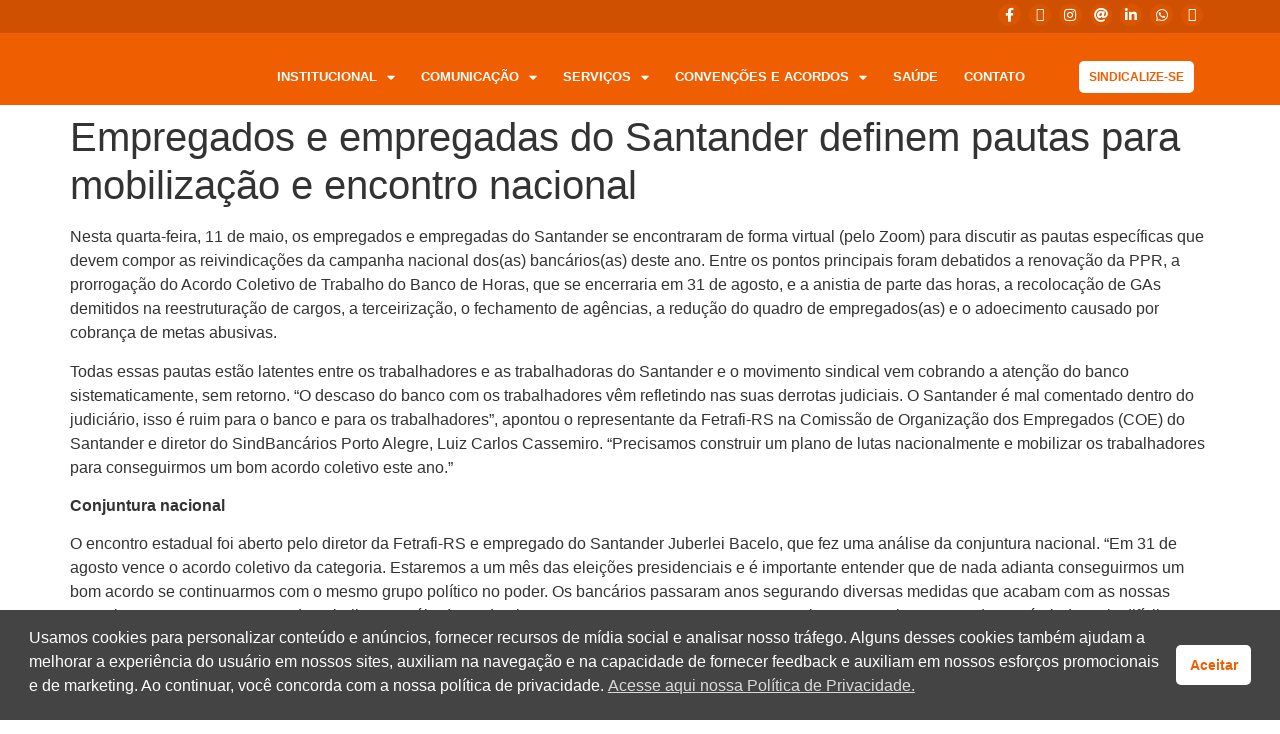

--- FILE ---
content_type: text/html; charset=UTF-8
request_url: https://bancax.org.br/2022/05/13/28644/
body_size: 34442
content:
<!doctype html>
<html dir="ltr" lang="pt-BR" prefix="og: https://ogp.me/ns#" xmlns:og="http://ogp.me/ns#" xmlns:fb="http://ogp.me/ns/fb#">
<head>
	<meta charset="UTF-8">
	<meta name="viewport" content="width=device-width, initial-scale=1">
	<link rel="profile" href="https://gmpg.org/xfn/11">
	<title>Empregados e empregadas do Santander definem pautas para mobilização e encontro nacional</title>
	<style>img:is([sizes="auto" i], [sizes^="auto," i]) { contain-intrinsic-size: 3000px 1500px }</style>
	
		<!-- All in One SEO 4.8.7.2 - aioseo.com -->
	<meta name="description" content="Explore o universo de oportunidades e defesa dos direitos trabalhistas conosco. Junte-se a nós para construir um ambiente de trabalho mais equitativo." />
	<meta name="robots" content="max-image-preview:large" />
	<meta name="author" content="bancax"/>
	<link rel="canonical" href="https://bancarioscaxias.com.br/2022/05/13/28644/" />
	
		<meta property="og:locale" content="pt_BR" />
		<meta property="og:site_name" content="Sindicato dos Bancários de Caxias do Sul e Região -" />
		<meta property="og:type" content="article" />
		<meta property="og:title" content="Empregados e empregadas do Santander definem pautas para mobilização e encontro nacional" />
		<meta property="og:description" content="Explore o universo de oportunidades e defesa dos direitos trabalhistas conosco. Junte-se a nós para construir um ambiente de trabalho mais equitativo." />
		<meta property="og:url" content="https://bancarioscaxias.com.br/2022/05/13/28644/" />
		<meta property="article:published_time" content="2022-05-13T17:13:28+00:00" />
		<meta property="article:modified_time" content="2022-05-13T18:54:19+00:00" />
		<meta property="article:publisher" content="https://www.facebook.com/SindicatoBancax" />
		<meta name="twitter:card" content="summary_large_image" />
		<meta name="twitter:site" content="@bancarioscaxias" />
		<meta name="twitter:title" content="Empregados e empregadas do Santander definem pautas para mobilização e encontro nacional" />
		<meta name="twitter:description" content="Explore o universo de oportunidades e defesa dos direitos trabalhistas conosco. Junte-se a nós para construir um ambiente de trabalho mais equitativo." />
		<meta name="twitter:creator" content="@bancarioscaxias" />
		<script type="application/ld+json" class="aioseo-schema">
			{"@context":"https:\/\/schema.org","@graph":[{"@type":"BlogPosting","@id":"https:\/\/bancarioscaxias.com.br\/2022\/05\/13\/28644\/#blogposting","name":"Empregados e empregadas do Santander definem pautas para mobiliza\u00e7\u00e3o e encontro nacional","headline":"Empregados e empregadas do Santander definem pautas para mobiliza\u00e7\u00e3o e encontro nacional","author":{"@id":"https:\/\/bancarioscaxias.com.br\/author\/bancax\/#author"},"publisher":{"@id":"https:\/\/bancarioscaxias.com.br\/#organization"},"image":{"@type":"ImageObject","url":"https:\/\/wordpress-direta.s3.sa-east-1.amazonaws.com\/sites\/1393\/wp-content\/uploads\/2022\/05\/13154824\/santanderrr.jpg","width":2000,"height":800},"datePublished":"2022-05-13T14:13:28-03:00","dateModified":"2022-05-13T15:54:19-03:00","inLanguage":"pt-BR","mainEntityOfPage":{"@id":"https:\/\/bancarioscaxias.com.br\/2022\/05\/13\/28644\/#webpage"},"isPartOf":{"@id":"https:\/\/bancarioscaxias.com.br\/2022\/05\/13\/28644\/#webpage"},"articleSection":"Campanha Salarial, Destacadas, Empregados e empregadas do Santander, santander"},{"@type":"BreadcrumbList","@id":"https:\/\/bancarioscaxias.com.br\/2022\/05\/13\/28644\/#breadcrumblist","itemListElement":[{"@type":"ListItem","@id":"https:\/\/bancarioscaxias.com.br#listItem","position":1,"name":"Dom\u00e9stica","item":"https:\/\/bancarioscaxias.com.br","nextItem":{"@type":"ListItem","@id":"https:\/\/bancarioscaxias.com.br\/category\/campanha-salarial\/#listItem","name":"Campanha Salarial"}},{"@type":"ListItem","@id":"https:\/\/bancarioscaxias.com.br\/category\/campanha-salarial\/#listItem","position":2,"name":"Campanha Salarial","item":"https:\/\/bancarioscaxias.com.br\/category\/campanha-salarial\/","nextItem":{"@type":"ListItem","@id":"https:\/\/bancarioscaxias.com.br\/2022\/05\/13\/28644\/#listItem","name":"Empregados e empregadas do Santander definem pautas para mobiliza\u00e7\u00e3o e encontro nacional"},"previousItem":{"@type":"ListItem","@id":"https:\/\/bancarioscaxias.com.br#listItem","name":"Dom\u00e9stica"}},{"@type":"ListItem","@id":"https:\/\/bancarioscaxias.com.br\/2022\/05\/13\/28644\/#listItem","position":3,"name":"Empregados e empregadas do Santander definem pautas para mobiliza\u00e7\u00e3o e encontro nacional","previousItem":{"@type":"ListItem","@id":"https:\/\/bancarioscaxias.com.br\/category\/campanha-salarial\/#listItem","name":"Campanha Salarial"}}]},{"@type":"Organization","@id":"https:\/\/bancarioscaxias.com.br\/#organization","name":"Sindicato dos Banc\u00e1rios de Caxias do Sul e Regi\u00e3o","url":"https:\/\/bancarioscaxias.com.br\/","telephone":"+555432232166","logo":{"@type":"ImageObject","url":"https:\/\/wordpress-direta.s3.sa-east-1.amazonaws.com\/sites\/1393\/wp-content\/uploads\/2024\/07\/25114546\/logo_seo.png","@id":"https:\/\/bancarioscaxias.com.br\/2022\/05\/13\/28644\/#organizationLogo"},"image":{"@id":"https:\/\/bancarioscaxias.com.br\/2022\/05\/13\/28644\/#organizationLogo"},"sameAs":["https:\/\/www.facebook.com\/SindicatoBancax","https:\/\/twitter.com\/bancarioscaxias\/","https:\/\/www.instagram.com\/bancarioscaxias\/","https:\/\/www.youtube.com\/@BancariosCaxias","https:\/\/www.linkedin.com\/company\/bancarios-caxias\/"]},{"@type":"Person","@id":"https:\/\/bancarioscaxias.com.br\/author\/bancax\/#author","url":"https:\/\/bancarioscaxias.com.br\/author\/bancax\/","name":"bancax","image":{"@type":"ImageObject","@id":"https:\/\/bancarioscaxias.com.br\/2022\/05\/13\/28644\/#authorImage","url":"https:\/\/secure.gravatar.com\/avatar\/eeccb76137c3cb2b29f912f46e8e0005bcb887375001d1a9dde50f236f10b023?s=96&d=mm&r=g","width":96,"height":96,"caption":"bancax"}},{"@type":"WebPage","@id":"https:\/\/bancarioscaxias.com.br\/2022\/05\/13\/28644\/#webpage","url":"https:\/\/bancarioscaxias.com.br\/2022\/05\/13\/28644\/","name":"Empregados e empregadas do Santander definem pautas para mobiliza\u00e7\u00e3o e encontro nacional","description":"Explore o universo de oportunidades e defesa dos direitos trabalhistas conosco. Junte-se a n\u00f3s para construir um ambiente de trabalho mais equitativo.","inLanguage":"pt-BR","isPartOf":{"@id":"https:\/\/bancarioscaxias.com.br\/#website"},"breadcrumb":{"@id":"https:\/\/bancarioscaxias.com.br\/2022\/05\/13\/28644\/#breadcrumblist"},"author":{"@id":"https:\/\/bancarioscaxias.com.br\/author\/bancax\/#author"},"creator":{"@id":"https:\/\/bancarioscaxias.com.br\/author\/bancax\/#author"},"image":{"@type":"ImageObject","url":"https:\/\/wordpress-direta.s3.sa-east-1.amazonaws.com\/sites\/1393\/wp-content\/uploads\/2022\/05\/13154824\/santanderrr.jpg","@id":"https:\/\/bancarioscaxias.com.br\/2022\/05\/13\/28644\/#mainImage","width":2000,"height":800},"primaryImageOfPage":{"@id":"https:\/\/bancarioscaxias.com.br\/2022\/05\/13\/28644\/#mainImage"},"datePublished":"2022-05-13T14:13:28-03:00","dateModified":"2022-05-13T15:54:19-03:00"},{"@type":"WebSite","@id":"https:\/\/bancarioscaxias.com.br\/#website","url":"https:\/\/bancarioscaxias.com.br\/","name":"Sindicato dos Banc\u00e1rios de Caxias do Sul e Regi\u00e3o","inLanguage":"pt-BR","publisher":{"@id":"https:\/\/bancarioscaxias.com.br\/#organization"}}]}
		</script>
		<!-- All in One SEO -->

<link rel='dns-prefetch' href='//bancarioscaxias.com.br' />
<link rel='dns-prefetch' href='//static.addtoany.com' />
<link href='https://fonts.gstatic.com' crossorigin rel='preconnect' />
<link rel="alternate" type="application/rss+xml" title="Feed para Sindicato dos Bancários de Caxias do Sul e Região &raquo;" href="https://bancarioscaxias.com.br/feed/" />
		<!-- This site uses the Google Analytics by ExactMetrics plugin v8.11.1 - Using Analytics tracking - https://www.exactmetrics.com/ -->
							<script src="//www.googletagmanager.com/gtag/js?id=G-CK1QQX9KTG"  data-cfasync="false" data-wpfc-render="false" async></script>
			<script data-cfasync="false" data-wpfc-render="false">
				var em_version = '8.11.1';
				var em_track_user = true;
				var em_no_track_reason = '';
								var ExactMetricsDefaultLocations = {"page_location":"https:\/\/bancarioscaxias.com.br\/2022\/05\/13\/28644\/"};
								if ( typeof ExactMetricsPrivacyGuardFilter === 'function' ) {
					var ExactMetricsLocations = (typeof ExactMetricsExcludeQuery === 'object') ? ExactMetricsPrivacyGuardFilter( ExactMetricsExcludeQuery ) : ExactMetricsPrivacyGuardFilter( ExactMetricsDefaultLocations );
				} else {
					var ExactMetricsLocations = (typeof ExactMetricsExcludeQuery === 'object') ? ExactMetricsExcludeQuery : ExactMetricsDefaultLocations;
				}

								var disableStrs = [
										'ga-disable-G-CK1QQX9KTG',
									];

				/* Function to detect opted out users */
				function __gtagTrackerIsOptedOut() {
					for (var index = 0; index < disableStrs.length; index++) {
						if (document.cookie.indexOf(disableStrs[index] + '=true') > -1) {
							return true;
						}
					}

					return false;
				}

				/* Disable tracking if the opt-out cookie exists. */
				if (__gtagTrackerIsOptedOut()) {
					for (var index = 0; index < disableStrs.length; index++) {
						window[disableStrs[index]] = true;
					}
				}

				/* Opt-out function */
				function __gtagTrackerOptout() {
					for (var index = 0; index < disableStrs.length; index++) {
						document.cookie = disableStrs[index] + '=true; expires=Thu, 31 Dec 2099 23:59:59 UTC; path=/';
						window[disableStrs[index]] = true;
					}
				}

				if ('undefined' === typeof gaOptout) {
					function gaOptout() {
						__gtagTrackerOptout();
					}
				}
								window.dataLayer = window.dataLayer || [];

				window.ExactMetricsDualTracker = {
					helpers: {},
					trackers: {},
				};
				if (em_track_user) {
					function __gtagDataLayer() {
						dataLayer.push(arguments);
					}

					function __gtagTracker(type, name, parameters) {
						if (!parameters) {
							parameters = {};
						}

						if (parameters.send_to) {
							__gtagDataLayer.apply(null, arguments);
							return;
						}

						if (type === 'event') {
														parameters.send_to = exactmetrics_frontend.v4_id;
							var hookName = name;
							if (typeof parameters['event_category'] !== 'undefined') {
								hookName = parameters['event_category'] + ':' + name;
							}

							if (typeof ExactMetricsDualTracker.trackers[hookName] !== 'undefined') {
								ExactMetricsDualTracker.trackers[hookName](parameters);
							} else {
								__gtagDataLayer('event', name, parameters);
							}
							
						} else {
							__gtagDataLayer.apply(null, arguments);
						}
					}

					__gtagTracker('js', new Date());
					__gtagTracker('set', {
						'developer_id.dNDMyYj': true,
											});
					if ( ExactMetricsLocations.page_location ) {
						__gtagTracker('set', ExactMetricsLocations);
					}
										__gtagTracker('config', 'G-CK1QQX9KTG', {"forceSSL":"true","link_attribution":"true"} );
										window.gtag = __gtagTracker;										(function () {
						/* https://developers.google.com/analytics/devguides/collection/analyticsjs/ */
						/* ga and __gaTracker compatibility shim. */
						var noopfn = function () {
							return null;
						};
						var newtracker = function () {
							return new Tracker();
						};
						var Tracker = function () {
							return null;
						};
						var p = Tracker.prototype;
						p.get = noopfn;
						p.set = noopfn;
						p.send = function () {
							var args = Array.prototype.slice.call(arguments);
							args.unshift('send');
							__gaTracker.apply(null, args);
						};
						var __gaTracker = function () {
							var len = arguments.length;
							if (len === 0) {
								return;
							}
							var f = arguments[len - 1];
							if (typeof f !== 'object' || f === null || typeof f.hitCallback !== 'function') {
								if ('send' === arguments[0]) {
									var hitConverted, hitObject = false, action;
									if ('event' === arguments[1]) {
										if ('undefined' !== typeof arguments[3]) {
											hitObject = {
												'eventAction': arguments[3],
												'eventCategory': arguments[2],
												'eventLabel': arguments[4],
												'value': arguments[5] ? arguments[5] : 1,
											}
										}
									}
									if ('pageview' === arguments[1]) {
										if ('undefined' !== typeof arguments[2]) {
											hitObject = {
												'eventAction': 'page_view',
												'page_path': arguments[2],
											}
										}
									}
									if (typeof arguments[2] === 'object') {
										hitObject = arguments[2];
									}
									if (typeof arguments[5] === 'object') {
										Object.assign(hitObject, arguments[5]);
									}
									if ('undefined' !== typeof arguments[1].hitType) {
										hitObject = arguments[1];
										if ('pageview' === hitObject.hitType) {
											hitObject.eventAction = 'page_view';
										}
									}
									if (hitObject) {
										action = 'timing' === arguments[1].hitType ? 'timing_complete' : hitObject.eventAction;
										hitConverted = mapArgs(hitObject);
										__gtagTracker('event', action, hitConverted);
									}
								}
								return;
							}

							function mapArgs(args) {
								var arg, hit = {};
								var gaMap = {
									'eventCategory': 'event_category',
									'eventAction': 'event_action',
									'eventLabel': 'event_label',
									'eventValue': 'event_value',
									'nonInteraction': 'non_interaction',
									'timingCategory': 'event_category',
									'timingVar': 'name',
									'timingValue': 'value',
									'timingLabel': 'event_label',
									'page': 'page_path',
									'location': 'page_location',
									'title': 'page_title',
									'referrer' : 'page_referrer',
								};
								for (arg in args) {
																		if (!(!args.hasOwnProperty(arg) || !gaMap.hasOwnProperty(arg))) {
										hit[gaMap[arg]] = args[arg];
									} else {
										hit[arg] = args[arg];
									}
								}
								return hit;
							}

							try {
								f.hitCallback();
							} catch (ex) {
							}
						};
						__gaTracker.create = newtracker;
						__gaTracker.getByName = newtracker;
						__gaTracker.getAll = function () {
							return [];
						};
						__gaTracker.remove = noopfn;
						__gaTracker.loaded = true;
						window['__gaTracker'] = __gaTracker;
					})();
									} else {
										console.log("");
					(function () {
						function __gtagTracker() {
							return null;
						}

						window['__gtagTracker'] = __gtagTracker;
						window['gtag'] = __gtagTracker;
					})();
									}
			</script>
							<!-- / Google Analytics by ExactMetrics -->
		<style   data-wpacu-inline-css-file='1'>
.ht-ctc-chat{--side:right}.ht_ctc_chat_greetings_box :not(ul):not(ol):not(.ht_ctc_default):not(.ht_ctc_defaults *){box-sizing:border-box;margin:0;padding:0}.ht_ctc_chat_greetings_box ol,.ht_ctc_chat_greetings_box ul{margin-bottom:0;margin-top:0}.ht_ctc_chat_greetings_box_layout{clear:both}.ht_ctc_modal_backdrop{animation:ctc_fadeIn .2s ease;backdrop-filter:blur(1px);background:rgba(0,0,0,.3);height:100vh;left:0;position:fixed;top:0;width:100vw;z-index:9}.ht_ctc_notification{animation:ctc_fadeIn .25s ease}@keyframes ctc_fadeIn{0%{opacity:0}to{opacity:1}}.ctc_g_content{max-height:calc(80vh - 140px);overflow-y:auto}.ctc_g_bottom,.ctc_g_content,.ctc_g_sentbutton{margin-top:-.9px!important}.greetings_header_image{display:inline-block;position:relative}.greetings_header_image img{object-fit:cover}.g_header_badge_online{border-radius:50%;bottom:0;height:12px;position:absolute;right:0;width:12px;z-index:1}@media only screen and (min-width:900px){.ctc_g_content::-webkit-scrollbar{width:2.8px}.ctc_g_content::-webkit-scrollbar-thumb{background:#a5a5a5}}@media only screen and (max-width:420px){.ctc_side_positions .ctc_m_p_left{left:0!important;right:unset!important}.ctc_side_positions .ctc_m_p_right{left:unset!important;right:0!important}.ctc_side_positions .ctc_m_p_left .ctc_greetings_close_btn{float:left!important}.ctc_side_positions .ctc_m_p_right .ctc_greetings_close_btn{float:right!important}.ctc_side_positions .ctc_m_cta_order_0{order:0!important}.ctc_side_positions .ctc_m_cta_order_1{order:1!important}.ht_ctc_greetings.ctc_m_full_width{bottom:0!important;position:fixed!important;right:0!important}.ht_ctc_greetings.ctc_m_full_width .ht_ctc_chat_greetings_box{margin:7px!important;min-width:80vw!important;position:unset!important;width:calc(100vw - 14px)!important}.ctc_m_full_width .ctc_g_message_box_width{max-width:85%!important}.ht_ctc_animation:has(.ht_ctc_greetings){animation-fill-mode:none!important}}
</style>
<style id='global-styles-inline-css'>
:root{--wp--preset--aspect-ratio--square: 1;--wp--preset--aspect-ratio--4-3: 4/3;--wp--preset--aspect-ratio--3-4: 3/4;--wp--preset--aspect-ratio--3-2: 3/2;--wp--preset--aspect-ratio--2-3: 2/3;--wp--preset--aspect-ratio--16-9: 16/9;--wp--preset--aspect-ratio--9-16: 9/16;--wp--preset--color--black: #000000;--wp--preset--color--cyan-bluish-gray: #abb8c3;--wp--preset--color--white: #ffffff;--wp--preset--color--pale-pink: #f78da7;--wp--preset--color--vivid-red: #cf2e2e;--wp--preset--color--luminous-vivid-orange: #ff6900;--wp--preset--color--luminous-vivid-amber: #fcb900;--wp--preset--color--light-green-cyan: #7bdcb5;--wp--preset--color--vivid-green-cyan: #00d084;--wp--preset--color--pale-cyan-blue: #8ed1fc;--wp--preset--color--vivid-cyan-blue: #0693e3;--wp--preset--color--vivid-purple: #9b51e0;--wp--preset--gradient--vivid-cyan-blue-to-vivid-purple: linear-gradient(135deg,rgba(6,147,227,1) 0%,rgb(155,81,224) 100%);--wp--preset--gradient--light-green-cyan-to-vivid-green-cyan: linear-gradient(135deg,rgb(122,220,180) 0%,rgb(0,208,130) 100%);--wp--preset--gradient--luminous-vivid-amber-to-luminous-vivid-orange: linear-gradient(135deg,rgba(252,185,0,1) 0%,rgba(255,105,0,1) 100%);--wp--preset--gradient--luminous-vivid-orange-to-vivid-red: linear-gradient(135deg,rgba(255,105,0,1) 0%,rgb(207,46,46) 100%);--wp--preset--gradient--very-light-gray-to-cyan-bluish-gray: linear-gradient(135deg,rgb(238,238,238) 0%,rgb(169,184,195) 100%);--wp--preset--gradient--cool-to-warm-spectrum: linear-gradient(135deg,rgb(74,234,220) 0%,rgb(151,120,209) 20%,rgb(207,42,186) 40%,rgb(238,44,130) 60%,rgb(251,105,98) 80%,rgb(254,248,76) 100%);--wp--preset--gradient--blush-light-purple: linear-gradient(135deg,rgb(255,206,236) 0%,rgb(152,150,240) 100%);--wp--preset--gradient--blush-bordeaux: linear-gradient(135deg,rgb(254,205,165) 0%,rgb(254,45,45) 50%,rgb(107,0,62) 100%);--wp--preset--gradient--luminous-dusk: linear-gradient(135deg,rgb(255,203,112) 0%,rgb(199,81,192) 50%,rgb(65,88,208) 100%);--wp--preset--gradient--pale-ocean: linear-gradient(135deg,rgb(255,245,203) 0%,rgb(182,227,212) 50%,rgb(51,167,181) 100%);--wp--preset--gradient--electric-grass: linear-gradient(135deg,rgb(202,248,128) 0%,rgb(113,206,126) 100%);--wp--preset--gradient--midnight: linear-gradient(135deg,rgb(2,3,129) 0%,rgb(40,116,252) 100%);--wp--preset--font-size--small: 13px;--wp--preset--font-size--medium: 20px;--wp--preset--font-size--large: 36px;--wp--preset--font-size--x-large: 42px;--wp--preset--spacing--20: 0.44rem;--wp--preset--spacing--30: 0.67rem;--wp--preset--spacing--40: 1rem;--wp--preset--spacing--50: 1.5rem;--wp--preset--spacing--60: 2.25rem;--wp--preset--spacing--70: 3.38rem;--wp--preset--spacing--80: 5.06rem;--wp--preset--shadow--natural: 6px 6px 9px rgba(0, 0, 0, 0.2);--wp--preset--shadow--deep: 12px 12px 50px rgba(0, 0, 0, 0.4);--wp--preset--shadow--sharp: 6px 6px 0px rgba(0, 0, 0, 0.2);--wp--preset--shadow--outlined: 6px 6px 0px -3px rgba(255, 255, 255, 1), 6px 6px rgba(0, 0, 0, 1);--wp--preset--shadow--crisp: 6px 6px 0px rgba(0, 0, 0, 1);}:root { --wp--style--global--content-size: 800px;--wp--style--global--wide-size: 1200px; }:where(body) { margin: 0; }.wp-site-blocks > .alignleft { float: left; margin-right: 2em; }.wp-site-blocks > .alignright { float: right; margin-left: 2em; }.wp-site-blocks > .aligncenter { justify-content: center; margin-left: auto; margin-right: auto; }:where(.wp-site-blocks) > * { margin-block-start: 24px; margin-block-end: 0; }:where(.wp-site-blocks) > :first-child { margin-block-start: 0; }:where(.wp-site-blocks) > :last-child { margin-block-end: 0; }:root { --wp--style--block-gap: 24px; }:root :where(.is-layout-flow) > :first-child{margin-block-start: 0;}:root :where(.is-layout-flow) > :last-child{margin-block-end: 0;}:root :where(.is-layout-flow) > *{margin-block-start: 24px;margin-block-end: 0;}:root :where(.is-layout-constrained) > :first-child{margin-block-start: 0;}:root :where(.is-layout-constrained) > :last-child{margin-block-end: 0;}:root :where(.is-layout-constrained) > *{margin-block-start: 24px;margin-block-end: 0;}:root :where(.is-layout-flex){gap: 24px;}:root :where(.is-layout-grid){gap: 24px;}.is-layout-flow > .alignleft{float: left;margin-inline-start: 0;margin-inline-end: 2em;}.is-layout-flow > .alignright{float: right;margin-inline-start: 2em;margin-inline-end: 0;}.is-layout-flow > .aligncenter{margin-left: auto !important;margin-right: auto !important;}.is-layout-constrained > .alignleft{float: left;margin-inline-start: 0;margin-inline-end: 2em;}.is-layout-constrained > .alignright{float: right;margin-inline-start: 2em;margin-inline-end: 0;}.is-layout-constrained > .aligncenter{margin-left: auto !important;margin-right: auto !important;}.is-layout-constrained > :where(:not(.alignleft):not(.alignright):not(.alignfull)){max-width: var(--wp--style--global--content-size);margin-left: auto !important;margin-right: auto !important;}.is-layout-constrained > .alignwide{max-width: var(--wp--style--global--wide-size);}body .is-layout-flex{display: flex;}.is-layout-flex{flex-wrap: wrap;align-items: center;}.is-layout-flex > :is(*, div){margin: 0;}body .is-layout-grid{display: grid;}.is-layout-grid > :is(*, div){margin: 0;}body{padding-top: 0px;padding-right: 0px;padding-bottom: 0px;padding-left: 0px;}a:where(:not(.wp-element-button)){text-decoration: underline;}:root :where(.wp-element-button, .wp-block-button__link){background-color: #32373c;border-width: 0;color: #fff;font-family: inherit;font-size: inherit;line-height: inherit;padding: calc(0.667em + 2px) calc(1.333em + 2px);text-decoration: none;}.has-black-color{color: var(--wp--preset--color--black) !important;}.has-cyan-bluish-gray-color{color: var(--wp--preset--color--cyan-bluish-gray) !important;}.has-white-color{color: var(--wp--preset--color--white) !important;}.has-pale-pink-color{color: var(--wp--preset--color--pale-pink) !important;}.has-vivid-red-color{color: var(--wp--preset--color--vivid-red) !important;}.has-luminous-vivid-orange-color{color: var(--wp--preset--color--luminous-vivid-orange) !important;}.has-luminous-vivid-amber-color{color: var(--wp--preset--color--luminous-vivid-amber) !important;}.has-light-green-cyan-color{color: var(--wp--preset--color--light-green-cyan) !important;}.has-vivid-green-cyan-color{color: var(--wp--preset--color--vivid-green-cyan) !important;}.has-pale-cyan-blue-color{color: var(--wp--preset--color--pale-cyan-blue) !important;}.has-vivid-cyan-blue-color{color: var(--wp--preset--color--vivid-cyan-blue) !important;}.has-vivid-purple-color{color: var(--wp--preset--color--vivid-purple) !important;}.has-black-background-color{background-color: var(--wp--preset--color--black) !important;}.has-cyan-bluish-gray-background-color{background-color: var(--wp--preset--color--cyan-bluish-gray) !important;}.has-white-background-color{background-color: var(--wp--preset--color--white) !important;}.has-pale-pink-background-color{background-color: var(--wp--preset--color--pale-pink) !important;}.has-vivid-red-background-color{background-color: var(--wp--preset--color--vivid-red) !important;}.has-luminous-vivid-orange-background-color{background-color: var(--wp--preset--color--luminous-vivid-orange) !important;}.has-luminous-vivid-amber-background-color{background-color: var(--wp--preset--color--luminous-vivid-amber) !important;}.has-light-green-cyan-background-color{background-color: var(--wp--preset--color--light-green-cyan) !important;}.has-vivid-green-cyan-background-color{background-color: var(--wp--preset--color--vivid-green-cyan) !important;}.has-pale-cyan-blue-background-color{background-color: var(--wp--preset--color--pale-cyan-blue) !important;}.has-vivid-cyan-blue-background-color{background-color: var(--wp--preset--color--vivid-cyan-blue) !important;}.has-vivid-purple-background-color{background-color: var(--wp--preset--color--vivid-purple) !important;}.has-black-border-color{border-color: var(--wp--preset--color--black) !important;}.has-cyan-bluish-gray-border-color{border-color: var(--wp--preset--color--cyan-bluish-gray) !important;}.has-white-border-color{border-color: var(--wp--preset--color--white) !important;}.has-pale-pink-border-color{border-color: var(--wp--preset--color--pale-pink) !important;}.has-vivid-red-border-color{border-color: var(--wp--preset--color--vivid-red) !important;}.has-luminous-vivid-orange-border-color{border-color: var(--wp--preset--color--luminous-vivid-orange) !important;}.has-luminous-vivid-amber-border-color{border-color: var(--wp--preset--color--luminous-vivid-amber) !important;}.has-light-green-cyan-border-color{border-color: var(--wp--preset--color--light-green-cyan) !important;}.has-vivid-green-cyan-border-color{border-color: var(--wp--preset--color--vivid-green-cyan) !important;}.has-pale-cyan-blue-border-color{border-color: var(--wp--preset--color--pale-cyan-blue) !important;}.has-vivid-cyan-blue-border-color{border-color: var(--wp--preset--color--vivid-cyan-blue) !important;}.has-vivid-purple-border-color{border-color: var(--wp--preset--color--vivid-purple) !important;}.has-vivid-cyan-blue-to-vivid-purple-gradient-background{background: var(--wp--preset--gradient--vivid-cyan-blue-to-vivid-purple) !important;}.has-light-green-cyan-to-vivid-green-cyan-gradient-background{background: var(--wp--preset--gradient--light-green-cyan-to-vivid-green-cyan) !important;}.has-luminous-vivid-amber-to-luminous-vivid-orange-gradient-background{background: var(--wp--preset--gradient--luminous-vivid-amber-to-luminous-vivid-orange) !important;}.has-luminous-vivid-orange-to-vivid-red-gradient-background{background: var(--wp--preset--gradient--luminous-vivid-orange-to-vivid-red) !important;}.has-very-light-gray-to-cyan-bluish-gray-gradient-background{background: var(--wp--preset--gradient--very-light-gray-to-cyan-bluish-gray) !important;}.has-cool-to-warm-spectrum-gradient-background{background: var(--wp--preset--gradient--cool-to-warm-spectrum) !important;}.has-blush-light-purple-gradient-background{background: var(--wp--preset--gradient--blush-light-purple) !important;}.has-blush-bordeaux-gradient-background{background: var(--wp--preset--gradient--blush-bordeaux) !important;}.has-luminous-dusk-gradient-background{background: var(--wp--preset--gradient--luminous-dusk) !important;}.has-pale-ocean-gradient-background{background: var(--wp--preset--gradient--pale-ocean) !important;}.has-electric-grass-gradient-background{background: var(--wp--preset--gradient--electric-grass) !important;}.has-midnight-gradient-background{background: var(--wp--preset--gradient--midnight) !important;}.has-small-font-size{font-size: var(--wp--preset--font-size--small) !important;}.has-medium-font-size{font-size: var(--wp--preset--font-size--medium) !important;}.has-large-font-size{font-size: var(--wp--preset--font-size--large) !important;}.has-x-large-font-size{font-size: var(--wp--preset--font-size--x-large) !important;}
:root :where(.wp-block-pullquote){font-size: 1.5em;line-height: 1.6;}
</style>
<link rel='stylesheet' id='wpacu-combined-css-head-1' href='https://bancarioscaxias.com.br/wp-content/cache/asset-cleanup/css/head-7c2a02a39eefdb82729eba969f9f7267dea0f802.css' type='text/css' media='all' />






<style   data-wpacu-inline-css-file='1'>
/*! elementor - v3.32.0 - 05-10-2025 */
.elementor-widget-image{text-align:center}.elementor-widget-image a{display:inline-block}.elementor-widget-image a img[src$=".svg"]{width:48px}.elementor-widget-image img{display:inline-block;vertical-align:middle}
</style>

<style   data-wpacu-inline-css-file='1'>
.elementor-animation-grow{transition-duration:.3s;transition-property:transform}.elementor-animation-grow:active,.elementor-animation-grow:focus,.elementor-animation-grow:hover{transform:scale(1.1)}
</style>
<style   data-wpacu-inline-css-file='1'>
.elementor-sticky--active{z-index:99}.elementor-sticky__spacer .e-n-menu .e-n-menu-content{display:none}.e-con.elementor-sticky--active{z-index:var(--z-index,99)}
</style>
<style   data-wpacu-inline-css-file='1'>
.elementor-motion-effects-element,.elementor-motion-effects-layer{transition-duration:1s;transition-property:transform,opacity;transition-timing-function:cubic-bezier(0,.33,.07,1.03)}@media (prefers-reduced-motion:reduce){.elementor-motion-effects-element,.elementor-motion-effects-layer{transition-duration:0s!important}}.elementor-motion-effects-container{height:100%;left:0;overflow:hidden;position:absolute;top:0;transform-origin:var(--e-transform-origin-y) var(--e-transform-origin-x);width:100%}.elementor-motion-effects-layer{background-repeat:no-repeat;background-size:cover;left:0;position:absolute;top:0}.elementor-motion-effects-perspective{perspective:1200px}.elementor-motion-effects-element{transform-origin:var(--e-transform-origin-y) var(--e-transform-origin-x)}
</style>
<style   data-wpacu-inline-css-file='1'>
/*! elementor - v3.32.0 - 05-10-2025 */
.elementor-column .elementor-spacer-inner{height:var(--spacer-size)}.e-con{--container-widget-width:100%}.e-con-inner>.elementor-widget-spacer,.e-con>.elementor-widget-spacer{width:var(--container-widget-width,var(--spacer-size));--align-self:var( --container-widget-align-self,initial );--flex-shrink:0}.e-con-inner>.elementor-widget-spacer>.elementor-widget-container,.e-con>.elementor-widget-spacer>.elementor-widget-container{height:100%;width:100%}.e-con-inner>.elementor-widget-spacer>.elementor-widget-container>.elementor-spacer,.e-con>.elementor-widget-spacer>.elementor-widget-container>.elementor-spacer{height:100%}.e-con-inner>.elementor-widget-spacer>.elementor-widget-container>.elementor-spacer>.elementor-spacer-inner,.e-con>.elementor-widget-spacer>.elementor-widget-container>.elementor-spacer>.elementor-spacer-inner{height:var(--container-widget-height,var(--spacer-size))}.e-con-inner>.elementor-widget-spacer:not(:has(>.elementor-widget-container))>.elementor-spacer,.e-con>.elementor-widget-spacer:not(:has(>.elementor-widget-container))>.elementor-spacer{height:100%}.e-con-inner>.elementor-widget-spacer:not(:has(>.elementor-widget-container))>.elementor-spacer>.elementor-spacer-inner,.e-con>.elementor-widget-spacer:not(:has(>.elementor-widget-container))>.elementor-spacer>.elementor-spacer-inner{height:var(--container-widget-height,var(--spacer-size))}.e-con-inner>.elementor-widget-spacer.elementor-widget-empty,.e-con>.elementor-widget-spacer.elementor-widget-empty{min-height:22px;min-width:22px;position:relative}.e-con-inner>.elementor-widget-spacer.elementor-widget-empty .elementor-widget-empty-icon,.e-con>.elementor-widget-spacer.elementor-widget-empty .elementor-widget-empty-icon{height:22px;inset:0;margin:auto;padding:0;position:absolute;width:22px}
</style>

<style   data-wpacu-inline-css-file='1'>
.elementor-kit-24442{--e-global-color-primary:#353535;--e-global-color-secondary:#353535;--e-global-color-text:#353535;--e-global-color-accent:#353535;--e-global-color-24dff07a:#4054B2;--e-global-color-fa777a2:#23A455;--e-global-color-5fdc8b66:#000;--e-global-color-6ba8c180:#FFF;--e-global-typography-primary-font-family:"Roboto";--e-global-typography-primary-font-weight:600;--e-global-typography-secondary-font-family:"Roboto Slab";--e-global-typography-secondary-font-weight:400;--e-global-typography-text-font-family:"Roboto";--e-global-typography-text-font-weight:400;--e-global-typography-accent-font-family:"Roboto";--e-global-typography-accent-font-weight:500;background-color:#FFFFFF;}.elementor-kit-24442 e-page-transition{background-color:#FFBC7D;}.elementor-section.elementor-section-boxed > .elementor-container{max-width:1140px;}.e-con{--container-max-width:1140px;}{}h1.entry-title{display:var(--page-title-display);}@media(max-width:1024px){.elementor-section.elementor-section-boxed > .elementor-container{max-width:1024px;}.e-con{--container-max-width:1024px;}}@media(max-width:767px){.elementor-section.elementor-section-boxed > .elementor-container{max-width:767px;}.e-con{--container-max-width:767px;}}
</style>




<style   data-wpacu-inline-css-file='1'>
html.slb_overlay object,html.slb_overlay embed,html.slb_overlay iframe{visibility:hidden}html.slb_overlay #slb_viewer_wrap object,html.slb_overlay #slb_viewer_wrap embed,html.slb_overlay #slb_viewer_wrap iframe{visibility:visible}

</style>


<style   data-wpacu-inline-css-file='1'>
.addtoany_content{clear:both;margin:16px auto}.addtoany_header{margin:0 0 16px}.addtoany_list{display:inline;line-height:16px}.a2a_kit a:empty,.a2a_kit a[class^="a2a_button_"]:has(.a2a_s_undefined){display:none}.addtoany_list a,.widget .addtoany_list a{border:0;box-shadow:none;display:inline-block;font-size:16px;padding:0 4px;vertical-align:middle}.addtoany_list a img{border:0;display:inline-block;opacity:1;overflow:hidden;vertical-align:baseline}.addtoany_list a span{display:inline-block;float:none}.addtoany_list.a2a_kit_size_32 a{font-size:32px}.addtoany_list.a2a_kit_size_32 a:not(.addtoany_special_service)>span{height:32px;line-height:32px;width:32px}.addtoany_list a:not(.addtoany_special_service)>span{border-radius:4px;display:inline-block;opacity:1}.addtoany_list a .a2a_count{position:relative;vertical-align:top}.site .a2a_kit.addtoany_list a:focus,.addtoany_list a:hover,.widget .addtoany_list a:hover{background:none;border:0;box-shadow:none}.addtoany_list a:hover img,.addtoany_list a:hover span{opacity:.7}.addtoany_list a.addtoany_special_service:hover img,.addtoany_list a.addtoany_special_service:hover span{opacity:1}.addtoany_special_service{display:inline-block;vertical-align:middle}.addtoany_special_service a,.addtoany_special_service div,.addtoany_special_service div.fb_iframe_widget,.addtoany_special_service iframe,.addtoany_special_service span{margin:0;vertical-align:baseline!important}.addtoany_special_service iframe{display:inline;max-width:none}a.addtoany_share.addtoany_no_icon span.a2a_img_text{display:none}a.addtoany_share img{border:0;width:auto;height:auto}
</style>





<style   data-wpacu-inline-css-file='1'>
/*!
 * Font Awesome Free 5.15.3 by @fontawesome - https://fontawesome.com
 * License - https://fontawesome.com/license/free (Icons: CC BY 4.0, Fonts: SIL OFL 1.1, Code: MIT License)
 */
@font-face{font-family:"Font Awesome 5 Brands";font-style:normal;font-weight:400;font-display:block;src:url(/wp-content/plugins/elementor/assets/lib/font-awesome/css/../webfonts/fa-brands-400.eot);src:url(/wp-content/plugins/elementor/assets/lib/font-awesome/css/../webfonts/fa-brands-400.eot?#iefix) format("embedded-opentype"),url(/wp-content/plugins/elementor/assets/lib/font-awesome/css/../webfonts/fa-brands-400.woff2) format("woff2"),url(/wp-content/plugins/elementor/assets/lib/font-awesome/css/../webfonts/fa-brands-400.woff) format("woff"),url(/wp-content/plugins/elementor/assets/lib/font-awesome/css/../webfonts/fa-brands-400.ttf) format("truetype"),url(/wp-content/plugins/elementor/assets/lib/font-awesome/css/../webfonts/fa-brands-400.svg#fontawesome) format("svg")}.fab{font-family:"Font Awesome 5 Brands";font-weight:400}
</style>

<style   data-wpacu-inline-css-file='1'>
/*!
 * Font Awesome Free 5.15.3 by @fontawesome - https://fontawesome.com
 * License - https://fontawesome.com/license/free (Icons: CC BY 4.0, Fonts: SIL OFL 1.1, Code: MIT License)
 */
@font-face{font-family:"Font Awesome 5 Free";font-style:normal;font-weight:900;font-display:block;src:url(/wp-content/plugins/elementor/assets/lib/font-awesome/css/../webfonts/fa-solid-900.eot);src:url(/wp-content/plugins/elementor/assets/lib/font-awesome/css/../webfonts/fa-solid-900.eot?#iefix) format("embedded-opentype"),url(/wp-content/plugins/elementor/assets/lib/font-awesome/css/../webfonts/fa-solid-900.woff2) format("woff2"),url(/wp-content/plugins/elementor/assets/lib/font-awesome/css/../webfonts/fa-solid-900.woff) format("woff"),url(/wp-content/plugins/elementor/assets/lib/font-awesome/css/../webfonts/fa-solid-900.ttf) format("truetype"),url(/wp-content/plugins/elementor/assets/lib/font-awesome/css/../webfonts/fa-solid-900.svg#fontawesome) format("svg")}.fa,.fas{font-family:"Font Awesome 5 Free";font-weight:900}
</style>

<script id='wpacu-combined-js-head-group-1' src='https://bancarioscaxias.com.br/wp-content/cache/asset-cleanup/js/head-12613d092f994a1d5c75d6f766f20c3ee4c2eb1c.js'></script><script src="https://bancarioscaxias.com.br/wp-content/plugins/google-analytics-dashboard-for-wp/assets/js/frontend-gtag.min.js?ver=8.11.1" id="exactmetrics-frontend-script-js" async data-wp-strategy="async"></script>
<script data-cfasync="false" data-wpfc-render="false" id='exactmetrics-frontend-script-js-extra'>var exactmetrics_frontend = {"js_events_tracking":"true","download_extensions":"doc,pdf,ppt,zip,xls,docx,pptx,xlsx","inbound_paths":"[{\"path\":\"\\\/go\\\/\",\"label\":\"affiliate\"},{\"path\":\"\\\/recommend\\\/\",\"label\":\"affiliate\"}]","home_url":"https:\/\/bancarioscaxias.com.br","hash_tracking":"false","v4_id":"G-CK1QQX9KTG"};</script>
<script id="addtoany-core-js-before">
window.a2a_config=window.a2a_config||{};a2a_config.callbacks=[];a2a_config.overlays=[];a2a_config.templates={};a2a_localize = {
	Share: "Share",
	Save: "Save",
	Subscribe: "Subscribe",
	Email: "Email",
	Bookmark: "Bookmark",
	ShowAll: "Show all",
	ShowLess: "Show less",
	FindServices: "Find service(s)",
	FindAnyServiceToAddTo: "Instantly find any service to add to",
	PoweredBy: "Powered by",
	ShareViaEmail: "Share via email",
	SubscribeViaEmail: "Subscribe via email",
	BookmarkInYourBrowser: "Bookmark in your browser",
	BookmarkInstructions: "Press Ctrl+D or \u2318+D to bookmark this page",
	AddToYourFavorites: "Add to your favorites",
	SendFromWebOrProgram: "Send from any email address or email program",
	EmailProgram: "Email program",
	More: "More&#8230;",
	ThanksForSharing: "Thanks for sharing!",
	ThanksForFollowing: "Thanks for following!"
};
</script>
<script defer src="https://static.addtoany.com/menu/page.js" id="addtoany-core-js"></script>
<script defer src="https://bancarioscaxias.com.br/wp-content/plugins/add-to-any/addtoany.min.js?ver=1.1" id="addtoany-jquery-js"></script>
<script id="__ytprefs__-js-extra">
var _EPYT_ = {"ajaxurl":"https:\/\/bancarioscaxias.com.br\/wp-admin\/admin-ajax.php","security":"57868788cf","gallery_scrolloffset":"20","eppathtoscripts":"https:\/\/bancarioscaxias.com.br\/wp-content\/plugins\/youtube-embed-plus\/scripts\/","eppath":"https:\/\/bancarioscaxias.com.br\/wp-content\/plugins\/youtube-embed-plus\/","epresponsiveselector":"[\"iframe.__youtube_prefs__\",\"iframe[src*='youtube.com']\",\"iframe[src*='youtube-nocookie.com']\",\"iframe[data-ep-src*='youtube.com']\",\"iframe[data-ep-src*='youtube-nocookie.com']\",\"iframe[data-ep-gallerysrc*='youtube.com']\"]","epdovol":"1","version":"14.2.3","evselector":"iframe.__youtube_prefs__[src], iframe[src*=\"youtube.com\/embed\/\"], iframe[src*=\"youtube-nocookie.com\/embed\/\"]","ajax_compat":"","maxres_facade":"eager","ytapi_load":"light","pause_others":"","stopMobileBuffer":"1","facade_mode":"1","not_live_on_channel":""};
</script>
<script id='wpacu-combined-js-head-group-2' src='https://bancarioscaxias.com.br/wp-content/cache/asset-cleanup/js/head-fd2297e95631266260e7aec17aa516899e61ad5e.js'></script><!-- start Simple Custom CSS and JS -->
<style>
.elementor-33471 .elementor-element.elementor-element-850b0a1 .elementor-nav-menu--main .elementor-item {
    padding-left: 13px !important;
    padding-right: 13px !important;
}</style>
<!-- end Simple Custom CSS and JS -->
<!-- start Simple Custom CSS and JS -->
<style>
.tfhover {
	width: 100%;
	box-sizing: border-box;
	margin: 0;
	border-collapse: collapse;
	border-spacing: 0;
}

.tftable a.hlink {
	line-height: 2em;
	padding: 0px 8px;
	text-transform: uppercase;
	border: 2px solid #2575fc;
	border-radius: 5px;
	text-decoration: none;
	display: inline-block;
	margin: 0 6px 8px 0;
	font-size: 12px;
	font-weight: bold !important;
}

.tftable a.hlink:hover {
	color: #fff !important;
	background-color: #2575fc !important;
}

.tftable .pcol {
	width : 18%;
}

.tftable .scol {
	width : 82%;
}

.tftable .centralizar {
	vertical-align: middle;
}

.tftable tbody>tr:nth-child(odd)>td, table tbody>tr:nth-child(odd)>th {
	background-color: #fff !important;
	border-color: #e7e7e7;
}

.tftable tr, .tftable th {
	background-color: #fff !important;
}

.tftable tr:hover>td, .tftable tr:hover>th {
	background-color: #fff;
}

.tftable td, .tftable th {
    border: 1px solid #e7e7e7;
}

.tftable tr:nth-child(2) td {
    box-shadow: inset 0px 4px 3px -2px rgba(0,0,0,.06) !important;
}

</style>
<!-- end Simple Custom CSS and JS -->
<script>var ms_grabbing_curosr = 'https://bancarioscaxias.com.br/wp-content/plugins/master-slider/public/assets/css/common/grabbing.cur', ms_grab_curosr = 'https://bancarioscaxias.com.br/wp-content/plugins/master-slider/public/assets/css/common/grab.cur';</script>


        <script>

      window.OneSignal = window.OneSignal || [];

      OneSignal.push( function() {
        OneSignal.SERVICE_WORKER_UPDATER_PATH = "OneSignalSDKUpdaterWorker.js.php";
                      OneSignal.SERVICE_WORKER_PATH = "OneSignalSDKWorker.js.php";
                      OneSignal.SERVICE_WORKER_PARAM = { scope: "/" };
        OneSignal.setDefaultNotificationUrl("https://bancarioscaxias.com.br");
        var oneSignal_options = {};
        window._oneSignalInitOptions = oneSignal_options;

        oneSignal_options['wordpress'] = true;
oneSignal_options['appId'] = '4c1129a7-9e7f-43b4-b63e-f9fd6b4fc159';
oneSignal_options['allowLocalhostAsSecureOrigin'] = true;
oneSignal_options['welcomeNotification'] = { };
oneSignal_options['welcomeNotification']['title'] = "";
oneSignal_options['welcomeNotification']['message'] = "";
oneSignal_options['subdomainName'] = "Bancax";
oneSignal_options['promptOptions'] = { };
oneSignal_options['notifyButton'] = { };
oneSignal_options['notifyButton']['enable'] = true;
oneSignal_options['notifyButton']['position'] = 'bottom-right';
oneSignal_options['notifyButton']['theme'] = 'default';
oneSignal_options['notifyButton']['size'] = 'medium';
oneSignal_options['notifyButton']['showCredit'] = false;
oneSignal_options['notifyButton']['text'] = {};
                OneSignal.init(window._oneSignalInitOptions);
                      });

      function documentInitOneSignal() {
        var oneSignal_elements = document.getElementsByClassName("OneSignal-prompt");

        var oneSignalLinkClickHandler = function(event) { OneSignal.push(['registerForPushNotifications']); event.preventDefault(); };        for(var i = 0; i < oneSignal_elements.length; i++)
          oneSignal_elements[i].addEventListener('click', oneSignalLinkClickHandler, false);
      }

      if (document.readyState === 'complete') {
           documentInitOneSignal();
      }
      else {
           window.addEventListener("load", function(event){
               documentInitOneSignal();
          });
      }
    </script>
			<style>
				.e-con.e-parent:nth-of-type(n+4):not(.e-lazyloaded):not(.e-no-lazyload),
				.e-con.e-parent:nth-of-type(n+4):not(.e-lazyloaded):not(.e-no-lazyload) * {
					background-image: none !important;
				}
				@media screen and (max-height: 1024px) {
					.e-con.e-parent:nth-of-type(n+3):not(.e-lazyloaded):not(.e-no-lazyload),
					.e-con.e-parent:nth-of-type(n+3):not(.e-lazyloaded):not(.e-no-lazyload) * {
						background-image: none !important;
					}
				}
				@media screen and (max-height: 640px) {
					.e-con.e-parent:nth-of-type(n+2):not(.e-lazyloaded):not(.e-no-lazyload),
					.e-con.e-parent:nth-of-type(n+2):not(.e-lazyloaded):not(.e-no-lazyload) * {
						background-image: none !important;
					}
				}
			</style>
			<noscript><style>.lazyload[data-src]{display:none !important;}</style></noscript><style>.lazyload{background-image:none !important;}.lazyload:before{background-image:none !important;}</style><link rel="icon" href="https://wordpress-direta.s3.sa-east-1.amazonaws.com/sites/1393/wp-content/uploads/2021/03/09095655/cropped-Favicon-1-32x32.jpg" sizes="32x32" />
<link rel="icon" href="https://wordpress-direta.s3.sa-east-1.amazonaws.com/sites/1393/wp-content/uploads/2021/03/09095655/cropped-Favicon-1-192x192.jpg" sizes="192x192" />
<link rel="apple-touch-icon" href="https://wordpress-direta.s3.sa-east-1.amazonaws.com/sites/1393/wp-content/uploads/2021/03/09095655/cropped-Favicon-1-180x180.jpg" />
<meta name="msapplication-TileImage" content="https://wordpress-direta.s3.sa-east-1.amazonaws.com/sites/1393/wp-content/uploads/2021/03/09095655/cropped-Favicon-1-270x270.jpg" />

<!-- START - Heateor Open Graph Meta Tags 1.1.12 -->
<link rel="canonical" href="https://bancarioscaxias.com.br/2022/05/13/28644/"/>
<meta name="description" content="Nesta quarta-feira, 11 de maio, os empregados e empregadas do Santander se encontraram de forma virtual (pelo Zoom) para discutir as pautas específicas que devem compor as reivindicações da campanha nacional dos(as) bancários(as) deste ano. Entre os pontos principais foram debatidos a renovação da P"/>
<meta property="og:locale" content="pt_BR"/>
<meta property="og:site_name" content="Sindicato dos Bancários de Caxias do Sul e Região"/>
<meta property="og:title" content="Empregados e empregadas do Santander definem pautas para mobilização e encontro nacional"/>
<meta property="og:url" content="https://bancarioscaxias.com.br/2022/05/13/28644/"/>
<meta property="og:type" content="article"/>
<meta property="og:image" content="https://wordpress-direta.s3.sa-east-1.amazonaws.com/sites/1393/wp-content/uploads/2022/05/13154824/santanderrr.jpg"/>
<meta property="og:description" content="Nesta quarta-feira, 11 de maio, os empregados e empregadas do Santander se encontraram de forma virtual (pelo Zoom) para discutir as pautas específicas que devem compor as reivindicações da campanha nacional dos(as) bancários(as) deste ano. Entre os pontos principais foram debatidos a renovação da P"/>
<meta name="twitter:title" content="Empregados e empregadas do Santander definem pautas para mobilização e encontro nacional"/>
<meta name="twitter:url" content="https://bancarioscaxias.com.br/2022/05/13/28644/"/>
<meta name="twitter:description" content="Nesta quarta-feira, 11 de maio, os empregados e empregadas do Santander se encontraram de forma virtual (pelo Zoom) para discutir as pautas específicas que devem compor as reivindicações da campanha nacional dos(as) bancários(as) deste ano. Entre os pontos principais foram debatidos a renovação da P"/>
<meta name="twitter:image" content="https://wordpress-direta.s3.sa-east-1.amazonaws.com/sites/1393/wp-content/uploads/2022/05/13154824/santanderrr.jpg"/>
<meta name="twitter:card" content="summary_large_image"/>
<meta itemprop="name" content="Empregados e empregadas do Santander definem pautas para mobilização e encontro nacional"/>
<meta itemprop="description" content="Nesta quarta-feira, 11 de maio, os empregados e empregadas do Santander se encontraram de forma virtual (pelo Zoom) para discutir as pautas específicas que devem compor as reivindicações da campanha nacional dos(as) bancários(as) deste ano. Entre os pontos principais foram debatidos a renovação da P"/>
<meta itemprop="image" content="https://wordpress-direta.s3.sa-east-1.amazonaws.com/sites/1393/wp-content/uploads/2022/05/13154824/santanderrr.jpg"/>
<!-- END - Heateor Open Graph Meta Tags -->

</head>
<body data-rsssl=1 class="wp-singular post-template-default single single-post postid-28644 single-format-standard wp-embed-responsive wp-theme-hello-elementor _masterslider _ms_version_3.11.0 hello-elementor-default elementor-default elementor-kit-24442">


<a class="skip-link screen-reader-text" href="#content">Ir para o conteúdo</a>

		<header data-elementor-type="header" data-elementor-id="33471" class="elementor elementor-33471 elementor-location-header" data-elementor-post-type="elementor_library">
					<section class="elementor-section elementor-top-section elementor-element elementor-element-8e5c1a4 elementor-hidden-mobile elementor-section-boxed elementor-section-height-default elementor-section-height-default" data-id="8e5c1a4" data-element_type="section" data-settings="{&quot;background_background&quot;:&quot;classic&quot;}">
						<div class="elementor-container elementor-column-gap-default">
					<div class="elementor-column elementor-col-100 elementor-top-column elementor-element elementor-element-fc7aa10" data-id="fc7aa10" data-element_type="column">
			<div class="elementor-widget-wrap elementor-element-populated">
						<section class="elementor-section elementor-inner-section elementor-element elementor-element-0950daf elementor-section-boxed elementor-section-height-default elementor-section-height-default" data-id="0950daf" data-element_type="section">
						<div class="elementor-container elementor-column-gap-default">
					<div class="elementor-column elementor-col-50 elementor-inner-column elementor-element elementor-element-7758810" data-id="7758810" data-element_type="column">
			<div class="elementor-widget-wrap">
							</div>
		</div>
				<div class="elementor-column elementor-col-50 elementor-inner-column elementor-element elementor-element-18ee96c" data-id="18ee96c" data-element_type="column">
			<div class="elementor-widget-wrap elementor-element-populated">
						<div class="elementor-element elementor-element-3aaaf4a elementor-shape-rounded elementor-grid-0 e-grid-align-center elementor-widget elementor-widget-social-icons" data-id="3aaaf4a" data-element_type="widget" data-widget_type="social-icons.default">
				<div class="elementor-widget-container">
							<div class="elementor-social-icons-wrapper elementor-grid" role="list">
							<span class="elementor-grid-item" role="listitem">
					<a class="elementor-icon elementor-social-icon elementor-social-icon-facebook-f elementor-repeater-item-bd86e7e" href="https://www.facebook.com/SindicatoBancax" target="_blank">
						<span class="elementor-screen-only">Facebook-f</span>
						<i aria-hidden="true" class="fab fa-facebook-f"></i>					</a>
				</span>
							<span class="elementor-grid-item" role="listitem">
					<a class="elementor-icon elementor-social-icon elementor-social-icon-xlcaptain-057 elementor-repeater-item-e4d4129" href="https://twitter.com/bancarioscaxias" target="_blank">
						<span class="elementor-screen-only">Xlcaptain-057</span>
						<i aria-hidden="true" class="xlcpt xlcaptain-057"></i>					</a>
				</span>
							<span class="elementor-grid-item" role="listitem">
					<a class="elementor-icon elementor-social-icon elementor-social-icon-instagram elementor-repeater-item-2fc53bb" href="https://www.instagram.com/bancarioscaxias/" target="_blank">
						<span class="elementor-screen-only">Instagram</span>
						<i aria-hidden="true" class="fab fa-instagram"></i>					</a>
				</span>
							<span class="elementor-grid-item" role="listitem">
					<a class="elementor-icon elementor-social-icon elementor-social-icon-at elementor-repeater-item-6e10e5f" href="mailto:bancax@bancax.org.com" target="_blank">
						<span class="elementor-screen-only">At</span>
						<i aria-hidden="true" class="fas fa-at"></i>					</a>
				</span>
							<span class="elementor-grid-item" role="listitem">
					<a class="elementor-icon elementor-social-icon elementor-social-icon-linkedin-in elementor-repeater-item-b17688c" href="https://www.linkedin.com/company/bancarios-caxias" target="_blank">
						<span class="elementor-screen-only">Linkedin-in</span>
						<i aria-hidden="true" class="fab fa-linkedin-in"></i>					</a>
				</span>
							<span class="elementor-grid-item" role="listitem">
					<a class="elementor-icon elementor-social-icon elementor-social-icon-whatsapp elementor-repeater-item-f6a1ced" href="https://api.whatsapp.com/send?phone=555499720922&#038;text=Ol%C3%A1%2C%20vim%20atrav%C3%A9s%20do%20site." target="_blank">
						<span class="elementor-screen-only">Whatsapp</span>
						<i aria-hidden="true" class="fab fa-whatsapp"></i>					</a>
				</span>
							<span class="elementor-grid-item" role="listitem">
					<a class="elementor-icon elementor-social-icon elementor-social-icon-ion-logo-youtube elementor-repeater-item-165f2a9" href="https://www.youtube.com/@BancariosCaxias" target="_blank">
						<span class="elementor-screen-only">Ion-logo-youtube</span>
						<i aria-hidden="true" class="xlio ion-logo-youtube"></i>					</a>
				</span>
					</div>
						</div>
				</div>
					</div>
		</div>
					</div>
		</section>
					</div>
		</div>
					</div>
		</section>
				<section class="elementor-section elementor-top-section elementor-element elementor-element-74fa81c elementor-hidden-mobile elementor-section-boxed elementor-section-height-default elementor-section-height-default" data-id="74fa81c" data-element_type="section" data-settings="{&quot;background_background&quot;:&quot;classic&quot;,&quot;background_motion_fx_motion_fx_scrolling&quot;:&quot;yes&quot;,&quot;motion_fx_motion_fx_scrolling&quot;:&quot;yes&quot;,&quot;sticky&quot;:&quot;top&quot;,&quot;background_motion_fx_devices&quot;:[&quot;desktop&quot;,&quot;tablet&quot;,&quot;mobile&quot;],&quot;motion_fx_devices&quot;:[&quot;desktop&quot;,&quot;tablet&quot;,&quot;mobile&quot;],&quot;sticky_on&quot;:[&quot;desktop&quot;,&quot;tablet&quot;,&quot;mobile&quot;],&quot;sticky_offset&quot;:0,&quot;sticky_effects_offset&quot;:0,&quot;sticky_anchor_link_offset&quot;:0}">
						<div class="elementor-container elementor-column-gap-default">
					<div class="elementor-column elementor-col-33 elementor-top-column elementor-element elementor-element-2af4703" data-id="2af4703" data-element_type="column">
			<div class="elementor-widget-wrap elementor-element-populated">
						<div class="elementor-element elementor-element-c099116 elementor-widget__width-initial elementor-widget elementor-widget-image" data-id="c099116" data-element_type="widget" data-widget_type="image.default">
				<div class="elementor-widget-container">
																<a href="https://bancarioscaxias.com.br/">
							<img width="166" height="56" src="[data-uri]" class="attachment-large size-large wp-image-35690 lazyload" alt="" data-src="https://wordpress-direta.s3.sa-east-1.amazonaws.com/sites/1393/wp-content/uploads/2023/10/27082151/logominok.png" decoding="async" data-eio-rwidth="166" data-eio-rheight="56" /><noscript><img width="166" height="56" src="https://wordpress-direta.s3.sa-east-1.amazonaws.com/sites/1393/wp-content/uploads/2023/10/27082151/logominok.png" class="attachment-large size-large wp-image-35690" alt="" data-eio="l" /></noscript>								</a>
															</div>
				</div>
					</div>
		</div>
				<div class="elementor-column elementor-col-33 elementor-top-column elementor-element elementor-element-b949f84" data-id="b949f84" data-element_type="column">
			<div class="elementor-widget-wrap elementor-element-populated">
						<div class="elementor-element elementor-element-850b0a1 elementor-nav-menu__align-start elementor-nav-menu--dropdown-tablet elementor-nav-menu__text-align-aside elementor-nav-menu--toggle elementor-nav-menu--burger elementor-widget elementor-widget-nav-menu" data-id="850b0a1" data-element_type="widget" data-settings="{&quot;layout&quot;:&quot;horizontal&quot;,&quot;submenu_icon&quot;:{&quot;value&quot;:&quot;&lt;i class=\&quot;fas fa-caret-down\&quot; aria-hidden=\&quot;true\&quot;&gt;&lt;\/i&gt;&quot;,&quot;library&quot;:&quot;fa-solid&quot;},&quot;toggle&quot;:&quot;burger&quot;}" data-widget_type="nav-menu.default">
				<div class="elementor-widget-container">
								<nav aria-label="Menu" class="elementor-nav-menu--main elementor-nav-menu__container elementor-nav-menu--layout-horizontal e--pointer-background e--animation-fade">
				<ul id="menu-1-850b0a1" class="elementor-nav-menu"><li class="menu-item menu-item-type-custom menu-item-object-custom menu-item-has-children menu-item-2404"><a class="elementor-item">Institucional</a>
<ul class="sub-menu elementor-nav-menu--dropdown">
	<li class="menu-item menu-item-type-post_type menu-item-object-page menu-item-2271"><a href="https://bancarioscaxias.com.br/apresentacao/" class="elementor-sub-item">Apresentação</a></li>
	<li class="menu-item menu-item-type-post_type menu-item-object-page menu-item-2274"><a href="https://bancarioscaxias.com.br/nossa-historia/" class="elementor-sub-item">Nossa História</a></li>
	<li class="menu-item menu-item-type-post_type menu-item-object-page menu-item-2272"><a href="https://bancarioscaxias.com.br/diretoria/" class="elementor-sub-item">Diretoria</a></li>
	<li class="menu-item menu-item-type-post_type menu-item-object-page menu-item-2273"><a href="https://bancarioscaxias.com.br/estatuto/" class="elementor-sub-item">Estatuto</a></li>
</ul>
</li>
<li class="menu-item menu-item-type-custom menu-item-object-custom menu-item-has-children menu-item-2405"><a class="elementor-item">Comunicação</a>
<ul class="sub-menu elementor-nav-menu--dropdown">
	<li class="menu-item menu-item-type-post_type menu-item-object-page menu-item-33917"><a href="https://bancarioscaxias.com.br/noticias/" class="elementor-sub-item">Notícias</a></li>
	<li class="menu-item menu-item-type-post_type menu-item-object-page menu-item-33916"><a href="https://bancarioscaxias.com.br/noticias-destaque/" class="elementor-sub-item">Notícias Destaque</a></li>
	<li class="menu-item menu-item-type-post_type menu-item-object-page menu-item-33915"><a href="https://bancarioscaxias.com.br/artigos/" class="elementor-sub-item">Artigos</a></li>
	<li class="menu-item menu-item-type-post_type menu-item-object-page menu-item-33914"><a href="https://bancarioscaxias.com.br/galerias/" class="elementor-sub-item">Galeria</a></li>
	<li class="menu-item menu-item-type-post_type menu-item-object-page menu-item-2280"><a href="https://bancarioscaxias.com.br/voz-do-bancario/" class="elementor-sub-item">Voz do Bancário</a></li>
	<li class="menu-item menu-item-type-post_type menu-item-object-page menu-item-33913"><a href="https://bancarioscaxias.com.br/outras-publicacoes/" class="elementor-sub-item">Outras Publicações</a></li>
	<li class="menu-item menu-item-type-post_type menu-item-object-page menu-item-2282"><a href="https://bancarioscaxias.com.br/imprensa/" class="elementor-sub-item">Imprensa</a></li>
	<li class="menu-item menu-item-type-post_type menu-item-object-page menu-item-2283"><a href="https://bancarioscaxias.com.br/links/" class="elementor-sub-item">Links</a></li>
</ul>
</li>
<li class="menu-item menu-item-type-custom menu-item-object-custom menu-item-has-children menu-item-2406"><a class="elementor-item">Serviços</a>
<ul class="sub-menu elementor-nav-menu--dropdown">
	<li class="menu-item menu-item-type-post_type menu-item-object-page menu-item-2285"><a href="https://bancarioscaxias.com.br/assistencia-juridica/" class="elementor-sub-item">Assistência Jurídica</a></li>
	<li class="menu-item menu-item-type-post_type menu-item-object-page menu-item-2286"><a href="https://bancarioscaxias.com.br/assistencia-odontologica/" class="elementor-sub-item">Assistência Odontológica</a></li>
	<li class="menu-item menu-item-type-post_type menu-item-object-page menu-item-2287"><a href="https://bancarioscaxias.com.br/convenios/" class="elementor-sub-item">Convênios</a></li>
	<li class="menu-item menu-item-type-post_type menu-item-object-page menu-item-has-children menu-item-2289"><a href="https://bancarioscaxias.com.br/sede-campestre/" class="elementor-sub-item">Sede Campestre</a>
	<ul class="sub-menu elementor-nav-menu--dropdown">
		<li class="menu-item menu-item-type-post_type menu-item-object-page menu-item-27269"><a href="https://bancarioscaxias.com.br/regras-de-uso/" class="elementor-sub-item">Regras de Uso</a></li>
	</ul>
</li>
	<li class="menu-item menu-item-type-post_type menu-item-object-page menu-item-has-children menu-item-2288"><a href="https://bancarioscaxias.com.br/salao-de-festa/" class="elementor-sub-item">Sede Social</a>
	<ul class="sub-menu elementor-nav-menu--dropdown">
		<li class="menu-item menu-item-type-post_type menu-item-object-page menu-item-27282"><a href="https://bancarioscaxias.com.br/regras-de-uso-sede-social/" class="elementor-sub-item">Regras de Uso</a></li>
	</ul>
</li>
</ul>
</li>
<li class="menu-item menu-item-type-custom menu-item-object-custom menu-item-has-children menu-item-2407"><a class="elementor-item">Convenções e Acordos</a>
<ul class="sub-menu elementor-nav-menu--dropdown">
	<li class="menu-item menu-item-type-post_type menu-item-object-page menu-item-2291"><a href="https://bancarioscaxias.com.br/convencoes-coletivas/" class="elementor-sub-item">Convenções Coletivas</a></li>
	<li class="menu-item menu-item-type-post_type menu-item-object-page menu-item-2292"><a href="https://bancarioscaxias.com.br/banco-do-brasil/" class="elementor-sub-item">Banco do Brasil</a></li>
	<li class="menu-item menu-item-type-post_type menu-item-object-page menu-item-2294"><a href="https://bancarioscaxias.com.br/caixa-economica-federal/" class="elementor-sub-item">Caixa Econômica Federal</a></li>
	<li class="menu-item menu-item-type-post_type menu-item-object-page menu-item-2293"><a href="https://bancarioscaxias.com.br/banrisul/" class="elementor-sub-item">Banrisul</a></li>
	<li class="menu-item menu-item-type-post_type menu-item-object-page menu-item-2296"><a href="https://bancarioscaxias.com.br/privados/" class="elementor-sub-item">Privados</a></li>
	<li class="menu-item menu-item-type-post_type menu-item-object-page menu-item-2297"><a href="https://bancarioscaxias.com.br/cooperativas-e-financeiras/" class="elementor-sub-item">Cooperativas e Financeiras</a></li>
</ul>
</li>
<li class="menu-item menu-item-type-post_type menu-item-object-page menu-item-2298"><a href="https://bancarioscaxias.com.br/saude/" class="elementor-item">Saúde</a></li>
<li class="menu-item menu-item-type-post_type menu-item-object-page menu-item-2299"><a href="https://bancarioscaxias.com.br/contato/" class="elementor-item">Contato</a></li>
</ul>			</nav>
					<div class="elementor-menu-toggle" role="button" tabindex="0" aria-label="Alternar menu" aria-expanded="false">
			<i aria-hidden="true" role="presentation" class="elementor-menu-toggle__icon--open eicon-menu-bar"></i><i aria-hidden="true" role="presentation" class="elementor-menu-toggle__icon--close eicon-close"></i>		</div>
					<nav class="elementor-nav-menu--dropdown elementor-nav-menu__container" aria-hidden="true">
				<ul id="menu-2-850b0a1" class="elementor-nav-menu"><li class="menu-item menu-item-type-custom menu-item-object-custom menu-item-has-children menu-item-2404"><a class="elementor-item" tabindex="-1">Institucional</a>
<ul class="sub-menu elementor-nav-menu--dropdown">
	<li class="menu-item menu-item-type-post_type menu-item-object-page menu-item-2271"><a href="https://bancarioscaxias.com.br/apresentacao/" class="elementor-sub-item" tabindex="-1">Apresentação</a></li>
	<li class="menu-item menu-item-type-post_type menu-item-object-page menu-item-2274"><a href="https://bancarioscaxias.com.br/nossa-historia/" class="elementor-sub-item" tabindex="-1">Nossa História</a></li>
	<li class="menu-item menu-item-type-post_type menu-item-object-page menu-item-2272"><a href="https://bancarioscaxias.com.br/diretoria/" class="elementor-sub-item" tabindex="-1">Diretoria</a></li>
	<li class="menu-item menu-item-type-post_type menu-item-object-page menu-item-2273"><a href="https://bancarioscaxias.com.br/estatuto/" class="elementor-sub-item" tabindex="-1">Estatuto</a></li>
</ul>
</li>
<li class="menu-item menu-item-type-custom menu-item-object-custom menu-item-has-children menu-item-2405"><a class="elementor-item" tabindex="-1">Comunicação</a>
<ul class="sub-menu elementor-nav-menu--dropdown">
	<li class="menu-item menu-item-type-post_type menu-item-object-page menu-item-33917"><a href="https://bancarioscaxias.com.br/noticias/" class="elementor-sub-item" tabindex="-1">Notícias</a></li>
	<li class="menu-item menu-item-type-post_type menu-item-object-page menu-item-33916"><a href="https://bancarioscaxias.com.br/noticias-destaque/" class="elementor-sub-item" tabindex="-1">Notícias Destaque</a></li>
	<li class="menu-item menu-item-type-post_type menu-item-object-page menu-item-33915"><a href="https://bancarioscaxias.com.br/artigos/" class="elementor-sub-item" tabindex="-1">Artigos</a></li>
	<li class="menu-item menu-item-type-post_type menu-item-object-page menu-item-33914"><a href="https://bancarioscaxias.com.br/galerias/" class="elementor-sub-item" tabindex="-1">Galeria</a></li>
	<li class="menu-item menu-item-type-post_type menu-item-object-page menu-item-2280"><a href="https://bancarioscaxias.com.br/voz-do-bancario/" class="elementor-sub-item" tabindex="-1">Voz do Bancário</a></li>
	<li class="menu-item menu-item-type-post_type menu-item-object-page menu-item-33913"><a href="https://bancarioscaxias.com.br/outras-publicacoes/" class="elementor-sub-item" tabindex="-1">Outras Publicações</a></li>
	<li class="menu-item menu-item-type-post_type menu-item-object-page menu-item-2282"><a href="https://bancarioscaxias.com.br/imprensa/" class="elementor-sub-item" tabindex="-1">Imprensa</a></li>
	<li class="menu-item menu-item-type-post_type menu-item-object-page menu-item-2283"><a href="https://bancarioscaxias.com.br/links/" class="elementor-sub-item" tabindex="-1">Links</a></li>
</ul>
</li>
<li class="menu-item menu-item-type-custom menu-item-object-custom menu-item-has-children menu-item-2406"><a class="elementor-item" tabindex="-1">Serviços</a>
<ul class="sub-menu elementor-nav-menu--dropdown">
	<li class="menu-item menu-item-type-post_type menu-item-object-page menu-item-2285"><a href="https://bancarioscaxias.com.br/assistencia-juridica/" class="elementor-sub-item" tabindex="-1">Assistência Jurídica</a></li>
	<li class="menu-item menu-item-type-post_type menu-item-object-page menu-item-2286"><a href="https://bancarioscaxias.com.br/assistencia-odontologica/" class="elementor-sub-item" tabindex="-1">Assistência Odontológica</a></li>
	<li class="menu-item menu-item-type-post_type menu-item-object-page menu-item-2287"><a href="https://bancarioscaxias.com.br/convenios/" class="elementor-sub-item" tabindex="-1">Convênios</a></li>
	<li class="menu-item menu-item-type-post_type menu-item-object-page menu-item-has-children menu-item-2289"><a href="https://bancarioscaxias.com.br/sede-campestre/" class="elementor-sub-item" tabindex="-1">Sede Campestre</a>
	<ul class="sub-menu elementor-nav-menu--dropdown">
		<li class="menu-item menu-item-type-post_type menu-item-object-page menu-item-27269"><a href="https://bancarioscaxias.com.br/regras-de-uso/" class="elementor-sub-item" tabindex="-1">Regras de Uso</a></li>
	</ul>
</li>
	<li class="menu-item menu-item-type-post_type menu-item-object-page menu-item-has-children menu-item-2288"><a href="https://bancarioscaxias.com.br/salao-de-festa/" class="elementor-sub-item" tabindex="-1">Sede Social</a>
	<ul class="sub-menu elementor-nav-menu--dropdown">
		<li class="menu-item menu-item-type-post_type menu-item-object-page menu-item-27282"><a href="https://bancarioscaxias.com.br/regras-de-uso-sede-social/" class="elementor-sub-item" tabindex="-1">Regras de Uso</a></li>
	</ul>
</li>
</ul>
</li>
<li class="menu-item menu-item-type-custom menu-item-object-custom menu-item-has-children menu-item-2407"><a class="elementor-item" tabindex="-1">Convenções e Acordos</a>
<ul class="sub-menu elementor-nav-menu--dropdown">
	<li class="menu-item menu-item-type-post_type menu-item-object-page menu-item-2291"><a href="https://bancarioscaxias.com.br/convencoes-coletivas/" class="elementor-sub-item" tabindex="-1">Convenções Coletivas</a></li>
	<li class="menu-item menu-item-type-post_type menu-item-object-page menu-item-2292"><a href="https://bancarioscaxias.com.br/banco-do-brasil/" class="elementor-sub-item" tabindex="-1">Banco do Brasil</a></li>
	<li class="menu-item menu-item-type-post_type menu-item-object-page menu-item-2294"><a href="https://bancarioscaxias.com.br/caixa-economica-federal/" class="elementor-sub-item" tabindex="-1">Caixa Econômica Federal</a></li>
	<li class="menu-item menu-item-type-post_type menu-item-object-page menu-item-2293"><a href="https://bancarioscaxias.com.br/banrisul/" class="elementor-sub-item" tabindex="-1">Banrisul</a></li>
	<li class="menu-item menu-item-type-post_type menu-item-object-page menu-item-2296"><a href="https://bancarioscaxias.com.br/privados/" class="elementor-sub-item" tabindex="-1">Privados</a></li>
	<li class="menu-item menu-item-type-post_type menu-item-object-page menu-item-2297"><a href="https://bancarioscaxias.com.br/cooperativas-e-financeiras/" class="elementor-sub-item" tabindex="-1">Cooperativas e Financeiras</a></li>
</ul>
</li>
<li class="menu-item menu-item-type-post_type menu-item-object-page menu-item-2298"><a href="https://bancarioscaxias.com.br/saude/" class="elementor-item" tabindex="-1">Saúde</a></li>
<li class="menu-item menu-item-type-post_type menu-item-object-page menu-item-2299"><a href="https://bancarioscaxias.com.br/contato/" class="elementor-item" tabindex="-1">Contato</a></li>
</ul>			</nav>
						</div>
				</div>
					</div>
		</div>
				<div class="elementor-column elementor-col-33 elementor-top-column elementor-element elementor-element-e1375b0" data-id="e1375b0" data-element_type="column">
			<div class="elementor-widget-wrap elementor-element-populated">
						<div class="elementor-element elementor-element-4b51266b elementor-align-right elementor-widget__width-initial elementor-widget elementor-widget-button" data-id="4b51266b" data-element_type="widget" data-widget_type="button.default">
				<div class="elementor-widget-container">
									<div class="elementor-button-wrapper">
					<a class="elementor-button elementor-button-link elementor-size-xs elementor-animation-grow" href="https://bancarioscaxias.com.br/sindicalize-se/" target="_blank">
						<span class="elementor-button-content-wrapper">
									<span class="elementor-button-text">SINDICALIZE-SE</span>
					</span>
					</a>
				</div>
								</div>
				</div>
					</div>
		</div>
					</div>
		</section>
				<section class="elementor-section elementor-top-section elementor-element elementor-element-638908d elementor-hidden-desktop elementor-hidden-tablet elementor-hidden-mobile elementor-section-boxed elementor-section-height-default elementor-section-height-default" data-id="638908d" data-element_type="section">
						<div class="elementor-container elementor-column-gap-default">
					<div class="elementor-column elementor-col-100 elementor-top-column elementor-element elementor-element-99e8252" data-id="99e8252" data-element_type="column">
			<div class="elementor-widget-wrap elementor-element-populated">
						<div class="elementor-element elementor-element-3e0eb91 elementor-widget elementor-widget-spacer" data-id="3e0eb91" data-element_type="widget" data-widget_type="spacer.default">
				<div class="elementor-widget-container">
							<div class="elementor-spacer">
			<div class="elementor-spacer-inner"></div>
		</div>
						</div>
				</div>
					</div>
		</div>
					</div>
		</section>
				<section class="elementor-section elementor-top-section elementor-element elementor-element-7d7e9e1 elementor-hidden-desktop elementor-hidden-tablet elementor-section-boxed elementor-section-height-default elementor-section-height-default" data-id="7d7e9e1" data-element_type="section" data-settings="{&quot;background_background&quot;:&quot;classic&quot;}">
						<div class="elementor-container elementor-column-gap-default">
					<div class="elementor-column elementor-col-100 elementor-top-column elementor-element elementor-element-b932d3a" data-id="b932d3a" data-element_type="column">
			<div class="elementor-widget-wrap elementor-element-populated">
						<div class="elementor-element elementor-element-9af7387 e-grid-align-mobile-right elementor-shape-rounded elementor-grid-0 e-grid-align-center elementor-widget elementor-widget-social-icons" data-id="9af7387" data-element_type="widget" data-widget_type="social-icons.default">
				<div class="elementor-widget-container">
							<div class="elementor-social-icons-wrapper elementor-grid" role="list">
							<span class="elementor-grid-item" role="listitem">
					<a class="elementor-icon elementor-social-icon elementor-social-icon-facebook-f elementor-repeater-item-bd86e7e" href="https://www.facebook.com/SindicatoBancax" target="_blank">
						<span class="elementor-screen-only">Facebook-f</span>
						<i aria-hidden="true" class="fab fa-facebook-f"></i>					</a>
				</span>
							<span class="elementor-grid-item" role="listitem">
					<a class="elementor-icon elementor-social-icon elementor-social-icon-xlcaptain-057 elementor-repeater-item-e4d4129" href="https://twitter.com/bancarioscaxias" target="_blank">
						<span class="elementor-screen-only">Xlcaptain-057</span>
						<i aria-hidden="true" class="xlcpt xlcaptain-057"></i>					</a>
				</span>
							<span class="elementor-grid-item" role="listitem">
					<a class="elementor-icon elementor-social-icon elementor-social-icon-instagram elementor-repeater-item-2fc53bb" href="https://www.instagram.com/bancarioscaxias/" target="_blank">
						<span class="elementor-screen-only">Instagram</span>
						<i aria-hidden="true" class="fab fa-instagram"></i>					</a>
				</span>
							<span class="elementor-grid-item" role="listitem">
					<a class="elementor-icon elementor-social-icon elementor-social-icon-at elementor-repeater-item-6e10e5f" href="mailto:bancax@bancax.org.com" target="_blank">
						<span class="elementor-screen-only">At</span>
						<i aria-hidden="true" class="fas fa-at"></i>					</a>
				</span>
							<span class="elementor-grid-item" role="listitem">
					<a class="elementor-icon elementor-social-icon elementor-social-icon-linkedin-in elementor-repeater-item-b17688c" href="https://www.linkedin.com/company/bancarios-caxias" target="_blank">
						<span class="elementor-screen-only">Linkedin-in</span>
						<i aria-hidden="true" class="fab fa-linkedin-in"></i>					</a>
				</span>
							<span class="elementor-grid-item" role="listitem">
					<a class="elementor-icon elementor-social-icon elementor-social-icon-whatsapp elementor-repeater-item-f6a1ced" href="https://api.whatsapp.com/send?phone=555499720922&#038;text=Ol%C3%A1%2C%20vim%20atrav%C3%A9s%20do%20site." target="_blank">
						<span class="elementor-screen-only">Whatsapp</span>
						<i aria-hidden="true" class="fab fa-whatsapp"></i>					</a>
				</span>
							<span class="elementor-grid-item" role="listitem">
					<a class="elementor-icon elementor-social-icon elementor-social-icon-ion-logo-youtube elementor-repeater-item-165f2a9" href="https://www.youtube.com/@BancariosCaxias" target="_blank">
						<span class="elementor-screen-only">Ion-logo-youtube</span>
						<i aria-hidden="true" class="xlio ion-logo-youtube"></i>					</a>
				</span>
					</div>
						</div>
				</div>
					</div>
		</div>
					</div>
		</section>
				<section class="elementor-section elementor-top-section elementor-element elementor-element-15d5576 elementor-section-content-middle elementor-hidden-desktop elementor-hidden-tablet elementor-section-boxed elementor-section-height-default elementor-section-height-default" data-id="15d5576" data-element_type="section" data-settings="{&quot;background_background&quot;:&quot;classic&quot;,&quot;motion_fx_motion_fx_scrolling&quot;:&quot;yes&quot;,&quot;sticky&quot;:&quot;top&quot;,&quot;motion_fx_devices&quot;:[&quot;desktop&quot;,&quot;tablet&quot;,&quot;mobile&quot;],&quot;sticky_on&quot;:[&quot;desktop&quot;,&quot;tablet&quot;,&quot;mobile&quot;],&quot;sticky_offset&quot;:0,&quot;sticky_effects_offset&quot;:0,&quot;sticky_anchor_link_offset&quot;:0}">
						<div class="elementor-container elementor-column-gap-default">
					<div class="elementor-column elementor-col-33 elementor-top-column elementor-element elementor-element-58f965d" data-id="58f965d" data-element_type="column">
			<div class="elementor-widget-wrap elementor-element-populated">
						<div class="elementor-element elementor-element-18c5280 elementor-widget__width-initial elementor-widget elementor-widget-image" data-id="18c5280" data-element_type="widget" data-widget_type="image.default">
				<div class="elementor-widget-container">
																<a href="https://bancarioscaxias.com.br/">
							<img width="187" height="63" src="[data-uri]" class="attachment-large size-large wp-image-35634 lazyload" alt="" data-src="https://wordpress-direta.s3.sa-east-1.amazonaws.com/sites/1393/wp-content/uploads/2023/10/26161956/logo-nova.png" decoding="async" data-eio-rwidth="187" data-eio-rheight="63" /><noscript><img width="187" height="63" src="https://wordpress-direta.s3.sa-east-1.amazonaws.com/sites/1393/wp-content/uploads/2023/10/26161956/logo-nova.png" class="attachment-large size-large wp-image-35634" alt="" data-eio="l" /></noscript>								</a>
															</div>
				</div>
					</div>
		</div>
				<div class="elementor-column elementor-col-33 elementor-top-column elementor-element elementor-element-88ce565" data-id="88ce565" data-element_type="column">
			<div class="elementor-widget-wrap elementor-element-populated">
						<div class="elementor-element elementor-element-0ff0695 elementor-view-default elementor-widget elementor-widget-icon" data-id="0ff0695" data-element_type="widget" data-widget_type="icon.default">
				<div class="elementor-widget-container">
							<div class="elementor-icon-wrapper">
			<a class="elementor-icon" href="#elementor-action%3Aaction%3Dpopup%3Aopen%26settings%3DeyJpZCI6IjM1NjUyIiwidG9nZ2xlIjpmYWxzZX0%3D">
			<i aria-hidden="true" class="fas fa-align-justify"></i>			</a>
		</div>
						</div>
				</div>
					</div>
		</div>
				<div class="elementor-column elementor-col-33 elementor-top-column elementor-element elementor-element-39426a6" data-id="39426a6" data-element_type="column">
			<div class="elementor-widget-wrap elementor-element-populated">
						<div class="elementor-element elementor-element-ccc550a elementor-align-right elementor-widget__width-initial elementor-widget elementor-widget-button" data-id="ccc550a" data-element_type="widget" data-widget_type="button.default">
				<div class="elementor-widget-container">
									<div class="elementor-button-wrapper">
					<a class="elementor-button elementor-button-link elementor-size-xs elementor-animation-grow" href="https://bancarioscaxias.com.br/sindicalize-se/" target="_blank">
						<span class="elementor-button-content-wrapper">
									<span class="elementor-button-text">SINIDICALIZE-SE</span>
					</span>
					</a>
				</div>
								</div>
				</div>
					</div>
		</div>
					</div>
		</section>
				</header>
		
<main id="content" class="site-main post-28644 post type-post status-publish format-standard has-post-thumbnail hentry category-campanha-salarial category-destacadas tag-empregados-e-empregadas-do-santander tag-santander">

			<div class="page-header">
			<h1 class="entry-title">Empregados e empregadas do Santander definem pautas para mobilização e encontro nacional</h1>		</div>
	
	<div class="page-content">
		<p>Nesta quarta-feira, 11 de maio, os empregados e empregadas do Santander se encontraram de forma virtual (pelo Zoom) para discutir as pautas específicas que devem compor as reivindicações da campanha nacional dos(as) bancários(as) deste ano. Entre os pontos principais foram debatidos a renovação da PPR, a prorrogação do Acordo Coletivo de Trabalho do Banco de Horas, que se encerraria em 31 de agosto, e a anistia de parte das horas, a recolocação de GAs demitidos na reestruturação de cargos, a terceirização, o fechamento de agências, a redução do quadro de empregados(as) e o adoecimento causado por cobrança de metas abusivas.</p>
<p>Todas essas pautas estão latentes entre os trabalhadores e as trabalhadoras do Santander e o movimento sindical vem cobrando a atenção do banco sistematicamente, sem retorno. “O descaso do banco com os trabalhadores vêm refletindo nas suas derrotas judiciais. O Santander é mal comentado dentro do judiciário, isso é ruim para o banco e para os trabalhadores”, apontou o representante da Fetrafi-RS na Comissão de Organização dos Empregados (COE) do Santander e diretor do SindBancários Porto Alegre, Luiz Carlos Cassemiro. “Precisamos construir um plano de lutas nacionalmente e mobilizar os trabalhadores para conseguirmos um bom acordo coletivo este ano.”</p>
<p><strong>Conjuntura nacional</strong></p>
<p>O encontro estadual foi aberto pelo diretor da Fetrafi-RS e empregado do Santander Juberlei Bacelo, que fez uma análise da conjuntura nacional. “Em 31 de agosto vence o acordo coletivo da categoria. Estaremos a um mês das eleições presidenciais e é importante entender que de nada adianta conseguirmos um bom acordo se continuarmos com o mesmo grupo político no poder. Os bancários passaram anos segurando diversas medidas que acabam com as nossas conquistas, como as propostas de trabalho aos sábados e domingos, entre outras. Mas, se o governo Bolsonaro continuar no poder, será ainda mais difícil manter nossos direitos.”</p>
<p>Para a coordenadora da COE Santander, Lucimara Malaquias, os bancários e bancárias têm duas prioridades este ano: a renovação da Convenção Coletiva de Trabalho e a eleição de Lula para a presidência do Brasil, para garantir a manutenção dos direitos conquistados.</p>
<p>Com relação às pautas específicas do Santander, Lucimara propôs a criação de uma campanha nacional contra a terceirização do trabalho bancário. O Santander é um dos bancos que vem investindo mais na terceirização, com as empresas Prospera e SX, que já executam os setores de microcrédito e cartões de crédito do banco e onde não há funcionários contratados como bancários, embora exerçam essa função na prática.</p>
<p><strong>Balanço</strong></p>
<p>A técnica do Dieese Cátia Uehara apresentou o balanço do Santander para o primeiro trimestre de 2022. Segundo ela, o banco tem ¼ do seu lucro mundial no Brasil (24,7% do total). Os resultados do banco apresentam um crescimento de 1,3% em um ano e segue em patamares acima da pré-pandemia, tendo seus melhores resultados trimestrais este ano. Grande parte desse resultado, afirma Cátia, se deve à carteira de crédito impulsionada pelo segmento pessoa física.</p>
<p>Os dados relacionados à redução e ao aumento dos postos de trabalho também chama a atenção: o número de empregados e empregadas do Santander diminuiu em 2020, com o início da pandemia, mas fechou em saldo positivo no último trimestre. Conforme a técnica do Dieese, esses dados mascaram a realidade das demissões no Santander, que desligou bancários contratados com todos os direitos garantidos na Constituição para contratar autônomos, os chamados “personal bankers”, sem direitos trabalhistas.</p>
<p><a href="http://www.bancariosrs.com.br/plugins/elFinder-2.1.43/files/imagens/2022/Balan%C3%A7o%20Santander%201tri2022_Encontro%20RS.pdf">Veja aqui a apresentação do Dieese</a>.</p>
<p>Ao final do encontro ficou definhada que a delegação do Rio Grande do Sul no encontro nacional dos bancos privados que acontece em junho será definida entre todas as forças que compõem o movimento sindical. Serão cinco delegados(as) presenciais, cinco online e mais cinco observadores do evento híbrido.</p>
<p>&nbsp;</p>
<p>Fonte: Fetrafi-RS</p>
<div class="addtoany_share_save_container addtoany_content addtoany_content_bottom"><div class="addtoany_header"><br><b>Compartilhe este conteúdo:</b></div><div class="a2a_kit a2a_kit_size_32 addtoany_list" data-a2a-url="https://bancarioscaxias.com.br/2022/05/13/28644/" data-a2a-title="Empregados e empregadas do Santander definem pautas para mobilização e encontro nacional"><a class="a2a_button_facebook" href="https://www.addtoany.com/add_to/facebook?linkurl=https%3A%2F%2Fbancarioscaxias.com.br%2F2022%2F05%2F13%2F28644%2F&amp;linkname=Empregados%20e%20empregadas%20do%20Santander%20definem%20pautas%20para%20mobiliza%C3%A7%C3%A3o%20e%20encontro%20nacional" title="Facebook" rel="nofollow noopener" target="_blank"></a><a class="a2a_button_x" href="https://www.addtoany.com/add_to/x?linkurl=https%3A%2F%2Fbancarioscaxias.com.br%2F2022%2F05%2F13%2F28644%2F&amp;linkname=Empregados%20e%20empregadas%20do%20Santander%20definem%20pautas%20para%20mobiliza%C3%A7%C3%A3o%20e%20encontro%20nacional" title="X" rel="nofollow noopener" target="_blank"></a><a class="a2a_button_whatsapp" href="https://www.addtoany.com/add_to/whatsapp?linkurl=https%3A%2F%2Fbancarioscaxias.com.br%2F2022%2F05%2F13%2F28644%2F&amp;linkname=Empregados%20e%20empregadas%20do%20Santander%20definem%20pautas%20para%20mobiliza%C3%A7%C3%A3o%20e%20encontro%20nacional" title="WhatsApp" rel="nofollow noopener" target="_blank"></a><a class="a2a_button_linkedin" href="https://www.addtoany.com/add_to/linkedin?linkurl=https%3A%2F%2Fbancarioscaxias.com.br%2F2022%2F05%2F13%2F28644%2F&amp;linkname=Empregados%20e%20empregadas%20do%20Santander%20definem%20pautas%20para%20mobiliza%C3%A7%C3%A3o%20e%20encontro%20nacional" title="LinkedIn" rel="nofollow noopener" target="_blank"></a><a class="a2a_button_telegram" href="https://www.addtoany.com/add_to/telegram?linkurl=https%3A%2F%2Fbancarioscaxias.com.br%2F2022%2F05%2F13%2F28644%2F&amp;linkname=Empregados%20e%20empregadas%20do%20Santander%20definem%20pautas%20para%20mobiliza%C3%A7%C3%A3o%20e%20encontro%20nacional" title="Telegram" rel="nofollow noopener" target="_blank"></a><a class="a2a_dd addtoany_share_save addtoany_share" href="https://www.addtoany.com/share"></a></div></div>
		
				<div class="post-tags">
			<span class="tag-links">Com as tags <a href="https://bancarioscaxias.com.br/tag/empregados-e-empregadas-do-santander/" rel="tag">Empregados e empregadas do Santander</a>, <a href="https://bancarioscaxias.com.br/tag/santander/" rel="tag">santander</a></span>		</div>
			</div>

	
</main>

			<footer data-elementor-type="footer" data-elementor-id="33477" class="elementor elementor-33477 elementor-location-footer" data-elementor-post-type="elementor_library">
					<section class="elementor-section elementor-top-section elementor-element elementor-element-55e9b59 elementor-section-boxed elementor-section-height-default elementor-section-height-default" data-id="55e9b59" data-element_type="section" data-settings="{&quot;background_background&quot;:&quot;classic&quot;}">
						<div class="elementor-container elementor-column-gap-default">
					<div class="elementor-column elementor-col-25 elementor-top-column elementor-element elementor-element-70ad389" data-id="70ad389" data-element_type="column">
			<div class="elementor-widget-wrap elementor-element-populated">
						<div class="elementor-element elementor-element-f4d2f40 elementor-widget elementor-widget-image" data-id="f4d2f40" data-element_type="widget" data-widget_type="image.default">
				<div class="elementor-widget-container">
															<img width="185" height="71" src="[data-uri]" class="attachment-large size-large wp-image-35693 lazyload" alt="" data-src="https://wordpress-direta.s3.sa-east-1.amazonaws.com/sites/1393/wp-content/uploads/2023/10/27090340/rodape.png" decoding="async" data-eio-rwidth="185" data-eio-rheight="71" /><noscript><img width="185" height="71" src="https://wordpress-direta.s3.sa-east-1.amazonaws.com/sites/1393/wp-content/uploads/2023/10/27090340/rodape.png" class="attachment-large size-large wp-image-35693" alt="" data-eio="l" /></noscript>															</div>
				</div>
				<section class="elementor-section elementor-inner-section elementor-element elementor-element-4719dc9 elementor-section-boxed elementor-section-height-default elementor-section-height-default" data-id="4719dc9" data-element_type="section">
						<div class="elementor-container elementor-column-gap-default">
					<div class="elementor-column elementor-col-100 elementor-inner-column elementor-element elementor-element-4a11e85" data-id="4a11e85" data-element_type="column">
			<div class="elementor-widget-wrap elementor-element-populated">
						<div class="elementor-element elementor-element-04a9275 e-grid-align-left elementor-shape-rounded elementor-grid-0 elementor-widget elementor-widget-social-icons" data-id="04a9275" data-element_type="widget" data-widget_type="social-icons.default">
				<div class="elementor-widget-container">
							<div class="elementor-social-icons-wrapper elementor-grid" role="list">
							<span class="elementor-grid-item" role="listitem">
					<a class="elementor-icon elementor-social-icon elementor-social-icon-facebook-f elementor-repeater-item-bd86e7e" href="https://www.facebook.com/SindicatoBancax" target="_blank">
						<span class="elementor-screen-only">Facebook-f</span>
						<i aria-hidden="true" class="fab fa-facebook-f"></i>					</a>
				</span>
							<span class="elementor-grid-item" role="listitem">
					<a class="elementor-icon elementor-social-icon elementor-social-icon-xlcaptain-057 elementor-repeater-item-e4d4129" href="https://twitter.com/bancarioscaxias" target="_blank">
						<span class="elementor-screen-only">Xlcaptain-057</span>
						<i aria-hidden="true" class="xlcpt xlcaptain-057"></i>					</a>
				</span>
							<span class="elementor-grid-item" role="listitem">
					<a class="elementor-icon elementor-social-icon elementor-social-icon-at elementor-repeater-item-6e10e5f" href="mailto:bancax@bancax.org.com" target="_blank">
						<span class="elementor-screen-only">At</span>
						<i aria-hidden="true" class="fas fa-at"></i>					</a>
				</span>
					</div>
						</div>
				</div>
					</div>
		</div>
					</div>
		</section>
				<div class="elementor-element elementor-element-f6e1c0c elementor-align-left elementor-widget elementor-widget-button" data-id="f6e1c0c" data-element_type="widget" data-widget_type="button.default">
				<div class="elementor-widget-container">
									<div class="elementor-button-wrapper">
					<a class="elementor-button elementor-button-link elementor-size-xs" href="https://api.whatsapp.com/send/?phone=555499720922&#038;text&#038;type=phone_number&#038;app_absent=0">
						<span class="elementor-button-content-wrapper">
						<span class="elementor-button-icon">
				<i aria-hidden="true" class="fab fa-whatsapp"></i>			</span>
									<span class="elementor-button-text">Atendimento via WhaspApp</span>
					</span>
					</a>
				</div>
								</div>
				</div>
				<div class="elementor-element elementor-element-888522b elementor-widget elementor-widget-text-editor" data-id="888522b" data-element_type="widget" data-widget_type="text-editor.default">
				<div class="elementor-widget-container">
									<h6><strong>Central de Atendimento</strong></h6><p>+55 54 3223-2166<br />Atendimento pessoal:<br />seg a sex, das 9h às 18h.</p>								</div>
				</div>
				<div class="elementor-element elementor-element-6621e88 elementor-widget elementor-widget-text-editor" data-id="6621e88" data-element_type="widget" data-widget_type="text-editor.default">
				<div class="elementor-widget-container">
									<h6><strong>Endereço (sede social)</strong></h6><p>Rua Borges de Medeiros, 676<br />Centro – Caxias do Sul/RS</p>								</div>
				</div>
				<div class="elementor-element elementor-element-9ed3d1e elementor-widget elementor-widget-text-editor" data-id="9ed3d1e" data-element_type="widget" data-widget_type="text-editor.default">
				<div class="elementor-widget-container">
									<span style="color: #808080;"><span style="font-size: 9px;">Desenvolvido por <a style="color: #808080;" href="https://diretasistemas.com.br/" target="_blank" rel="noopener">Direta Sistemas </a>I </span><span style="font-size: 9px;"><i><a style="color: #808080;" href="https://www.freepik.com/" target="_blank" rel="noopener">Designed by Freepik</a></i></span></span>								</div>
				</div>
					</div>
		</div>
				<div class="elementor-column elementor-col-25 elementor-top-column elementor-element elementor-element-92711f4" data-id="92711f4" data-element_type="column">
			<div class="elementor-widget-wrap elementor-element-populated">
						<div class="elementor-element elementor-element-b23db06 elementor-widget elementor-widget-text-editor" data-id="b23db06" data-element_type="widget" data-widget_type="text-editor.default">
				<div class="elementor-widget-container">
									<p><strong>COMUNICAÇÃO</strong></p>								</div>
				</div>
				<div class="elementor-element elementor-element-8435041 elementor-widget elementor-widget-text-editor" data-id="8435041" data-element_type="widget" data-widget_type="text-editor.default">
				<div class="elementor-widget-container">
									<p><span style="color: #000000;"><a class="elementor-item" style="color: #000000;" href="https://bancarioscaxias.com.br/noticias/">Notícias</a></span><br /><span style="color: #000000;"><a class="elementor-item" style="color: #000000;" href="https://bancarioscaxias.com.br/artigos/">Artigos</a></span><br /><span style="color: #000000;"><a class="elementor-item" style="color: #000000;" href="https://bancarioscaxias.com.br/galerias/">Galerias</a></span><br /><span style="color: #000000;"><a class="elementor-item" style="color: #000000;" href="https://bancarioscaxias.com.br/voz-do-bancario/">Voz do Bancário</a></span><br /><span style="color: #000000;"><a class="elementor-item" style="color: #000000;" href="https://bancarioscaxias.com.br/outras-publicacoes/">Outras Publicações</a></span><br /><span style="color: #000000;"><a class="elementor-item" style="color: #000000;" href="https://bancarioscaxias.com.br/imprensa/">Imprensa</a></span><br /><span style="color: #000000;"><a class="elementor-item" style="color: #000000;" href="https://bancarioscaxias.com.br/links/">Links</a></span><br /><span style="color: #000000;"><a class="elementor-item" style="color: #000000;" href="https://bancarioscaxias.com.br/videos/">Vídeos</a></span></p>								</div>
				</div>
					</div>
		</div>
				<div class="elementor-column elementor-col-25 elementor-top-column elementor-element elementor-element-e9bafa6" data-id="e9bafa6" data-element_type="column">
			<div class="elementor-widget-wrap elementor-element-populated">
						<div class="elementor-element elementor-element-f511205 elementor-widget elementor-widget-text-editor" data-id="f511205" data-element_type="widget" data-widget_type="text-editor.default">
				<div class="elementor-widget-container">
									<p><strong>SERVIÇOS</strong></p>								</div>
				</div>
				<div class="elementor-element elementor-element-94dcbc7 elementor-widget elementor-widget-text-editor" data-id="94dcbc7" data-element_type="widget" data-widget_type="text-editor.default">
				<div class="elementor-widget-container">
									<div data-id="bf00047" data-element_type="widget" data-settings="{&quot;layout&quot;:&quot;vertical&quot;,&quot;full_width&quot;:&quot;stretch&quot;,&quot;submenu_icon&quot;:{&quot;value&quot;:&quot;&lt;i class=\&quot;fas fa-caret-down\&quot;&gt;&lt;\/i&gt;&quot;,&quot;library&quot;:&quot;fa-solid&quot;},&quot;toggle&quot;:&quot;burger&quot;}" data-widget_type="nav-menu.default"><div><nav><p><span style="color: #000000;"><a style="color: #000000;" href="https://bancarioscaxias.com.br/assistencia-juridica/">Assistência Jurídica</a></span><br /><span style="color: #000000;"><a style="color: #000000;" href="https://bancarioscaxias.com.br/assistencia-odontologica/">Assistência Odontológica</a></span><br /><span style="color: #000000;"><a style="color: #000000;" href="https://bancarioscaxias.com.br/convenios/">Convênios</a></span><br /><span style="color: #000000;"><a style="color: #000000;" href="https://bancarioscaxias.com.br/sede-campestre/">Sede Campestre</a></span><br /><span style="color: #000000;"><a style="color: #000000;" href="https://bancarioscaxias.com.br/salao-de-festa/">Salão de Festa</a><br /></span><strong style="color: #000000;"><a style="color: #000000;" href="https://bancarioscaxias.com.br/politica-de-privacidade-2/">Política de Privacidade</a></strong></p></nav></div></div>								</div>
				</div>
					</div>
		</div>
				<div class="elementor-column elementor-col-25 elementor-top-column elementor-element elementor-element-3c36ac5" data-id="3c36ac5" data-element_type="column">
			<div class="elementor-widget-wrap elementor-element-populated">
						<div class="elementor-element elementor-element-a765d1c elementor-widget elementor-widget-text-editor" data-id="a765d1c" data-element_type="widget" data-widget_type="text-editor.default">
				<div class="elementor-widget-container">
									<p><strong>CONVENÇÃO COLETIVA E ACORDOS</strong></p>								</div>
				</div>
				<div class="elementor-element elementor-element-5ef65ca elementor-widget elementor-widget-text-editor" data-id="5ef65ca" data-element_type="widget" data-widget_type="text-editor.default">
				<div class="elementor-widget-container">
									<p><span style="color: #000000;"><a style="color: #000000;" href="https://bancarioscaxias.com.br/convencoes-coletivas/">Convenções Coletivas</a><br /></span><span style="color: #000000;"><a style="color: #000000;" href="https://bancarioscaxias.com.br/banco-do-brasil/">Banco do Brasil</a><br /></span><span style="color: #000000;"><a style="color: #000000;" href="https://bancarioscaxias.com.br/caixa-economica-federal/">Caixa Econômica Federal</a><br /></span><span style="color: #000000;"><a style="color: #000000;" href="https://bancarioscaxias.com.br/banrisul/">Banrisul</a><br /></span><span style="color: #000000;"><a style="color: #000000;" href="https://bancarioscaxias.com.br/privados/">Privados</a><br /></span><span style="color: #000000;"><a style="color: #000000;" href="https://bancarioscaxias.com.br/aditivos-rs/">Aditivos RS</a><br /></span><span style="color: #000000;"><a style="color: #000000;" href="https://bancarioscaxias.com.br/cooperativas-e-financeiras/">Cooperativas e Financeiras</a></span></p>								</div>
				</div>
					</div>
		</div>
					</div>
		</section>
				</footer>
		
<script type="speculationrules">
{"prefetch":[{"source":"document","where":{"and":[{"href_matches":"\/*"},{"not":{"href_matches":["\/wp-*.php","\/wp-admin\/*","\/wp-content\/uploads\/*","\/wp-content\/*","\/wp-content\/plugins\/*","\/wp-content\/themes\/hello-elementor\/*","\/*\\?(.+)"]}},{"not":{"selector_matches":"a[rel~=\"nofollow\"]"}},{"not":{"selector_matches":".no-prefetch, .no-prefetch a"}}]},"eagerness":"conservative"}]}
</script>

<script type="text/javascript">

var isInIFrame = (window.location != window.parent.location);

if(isInIFrame==true){

//alert("It's in an iFrame");

document.getElementsByTagName('header')[0].style.display = "none";   
document.getElementsByTagName('aside')[0].style.display = "none";   
document.getElementsByTagName('footer')[0].style.display = "none";   

}

else {

//alert("It's NOT in an iFrame");

}

</script>

		<!-- Click to Chat - https://holithemes.com/plugins/click-to-chat/  v4.29 -->
									<div class="ht-ctc ht-ctc-chat ctc-analytics ctc_wp_desktop style-4  ht_ctc_entry_animation ht_ctc_an_entry_corner " id="ht-ctc-chat"  
				style="display: none;  position: fixed; bottom: 15px; right: 15px;"   >
								<div class="ht_ctc_style ht_ctc_chat_style">
				
<div class="ctc_chip ctc-analytics ctc_s_4 ctc_nb" style="display:flex;justify-content: center;align-items: center;background-color:#e4e4e4;color:#7f7d7d;padding:0 12px;border-radius:25px;font-size:13px;line-height:32px; " data-nb_top="-10px" data-nb_right="-10px">
			<span class="s4_img" style="margin:0 8px 0 -12px;;order:0;">
		<svg style="pointer-events:none; display: block; height:32px; width:32px;" width="32px" height="32px" viewBox="0 0 1219.547 1225.016">
            <path style="fill: #E0E0E0;" fill="#E0E0E0" d="M1041.858 178.02C927.206 63.289 774.753.07 612.325 0 277.617 0 5.232 272.298 5.098 606.991c-.039 106.986 27.915 211.42 81.048 303.476L0 1225.016l321.898-84.406c88.689 48.368 188.547 73.855 290.166 73.896h.258.003c334.654 0 607.08-272.346 607.222-607.023.056-162.208-63.052-314.724-177.689-429.463zm-429.533 933.963h-.197c-90.578-.048-179.402-24.366-256.878-70.339l-18.438-10.93-191.021 50.083 51-186.176-12.013-19.087c-50.525-80.336-77.198-173.175-77.16-268.504.111-278.186 226.507-504.503 504.898-504.503 134.812.056 261.519 52.604 356.814 147.965 95.289 95.36 147.728 222.128 147.688 356.948-.118 278.195-226.522 504.543-504.693 504.543z"/>
            <linearGradient id="htwaicona-chat-s4" gradientUnits="userSpaceOnUse" x1="609.77" y1="1190.114" x2="609.77" y2="21.084">
                <stop offset="0" stop-color="#20b038"/>
                <stop offset="1" stop-color="#60d66a"/>
            </linearGradient>
            <path style="fill: url(#htwaicona-chat-s4);" fill="url(#htwaicona-chat-s4)" d="M27.875 1190.114l82.211-300.18c-50.719-87.852-77.391-187.523-77.359-289.602.133-319.398 260.078-579.25 579.469-579.25 155.016.07 300.508 60.398 409.898 169.891 109.414 109.492 169.633 255.031 169.57 409.812-.133 319.406-260.094 579.281-579.445 579.281-.023 0 .016 0 0 0h-.258c-96.977-.031-192.266-24.375-276.898-70.5l-307.188 80.548z"/>
            <image overflow="visible" opacity=".08" width="682" height="639" transform="translate(270.984 291.372)"/>
            <path fill-rule="evenodd" clip-rule="evenodd" style="fill: #FFFFFF;" fill="#FFF" d="M462.273 349.294c-11.234-24.977-23.062-25.477-33.75-25.914-8.742-.375-18.75-.352-28.742-.352-10 0-26.25 3.758-39.992 18.766-13.75 15.008-52.5 51.289-52.5 125.078 0 73.797 53.75 145.102 61.242 155.117 7.5 10 103.758 166.266 256.203 226.383 126.695 49.961 152.477 40.023 179.977 37.523s88.734-36.273 101.234-71.297c12.5-35.016 12.5-65.031 8.75-71.305-3.75-6.25-13.75-10-28.75-17.5s-88.734-43.789-102.484-48.789-23.75-7.5-33.75 7.516c-10 15-38.727 48.773-47.477 58.773-8.75 10.023-17.5 11.273-32.5 3.773-15-7.523-63.305-23.344-120.609-74.438-44.586-39.75-74.688-88.844-83.438-103.859-8.75-15-.938-23.125 6.586-30.602 6.734-6.719 15-17.508 22.5-26.266 7.484-8.758 9.984-15.008 14.984-25.008 5-10.016 2.5-18.773-1.25-26.273s-32.898-81.67-46.234-111.326z"/>
            <path style="fill: #FFFFFF;" fill="#FFF" d="M1036.898 176.091C923.562 62.677 772.859.185 612.297.114 281.43.114 12.172 269.286 12.039 600.137 12 705.896 39.633 809.13 92.156 900.13L7 1211.067l318.203-83.438c87.672 47.812 186.383 73.008 286.836 73.047h.255.003c330.812 0 600.109-269.219 600.25-600.055.055-160.343-62.328-311.108-175.649-424.53zm-424.601 923.242h-.195c-89.539-.047-177.344-24.086-253.93-69.531l-18.227-10.805-188.828 49.508 50.414-184.039-11.875-18.867c-49.945-79.414-76.312-171.188-76.273-265.422.109-274.992 223.906-498.711 499.102-498.711 133.266.055 258.516 52 352.719 146.266 94.195 94.266 146.031 219.578 145.992 352.852-.118 274.999-223.923 498.749-498.899 498.749z"/>
        </svg>		</span>
			<span class="ctc_cta">Fale Conosco</span>
</div>
				</div>
			</div>
							<span class="ht_ctc_chat_data" data-settings="{&quot;number&quot;:&quot;555499720922&quot;,&quot;pre_filled&quot;:&quot;&quot;,&quot;dis_m&quot;:&quot;show&quot;,&quot;dis_d&quot;:&quot;show&quot;,&quot;css&quot;:&quot;display: none; cursor: pointer; z-index: 99999999;&quot;,&quot;pos_d&quot;:&quot;position: fixed; bottom: 15px; right: 15px;&quot;,&quot;pos_m&quot;:&quot;position: fixed; bottom: 15px; right: 15px;&quot;,&quot;side_d&quot;:&quot;right&quot;,&quot;side_m&quot;:&quot;right&quot;,&quot;schedule&quot;:&quot;no&quot;,&quot;se&quot;:150,&quot;ani&quot;:&quot;no-animation&quot;,&quot;url_target_d&quot;:&quot;_blank&quot;,&quot;ga&quot;:&quot;yes&quot;,&quot;fb&quot;:&quot;yes&quot;,&quot;webhook_format&quot;:&quot;json&quot;,&quot;g_init&quot;:&quot;default&quot;,&quot;g_an_event_name&quot;:&quot;click to chat&quot;,&quot;pixel_event_name&quot;:&quot;Click to Chat by HoliThemes&quot;}" data-rest="b4561fba05"></span>
						<div data-elementor-type="popup" data-elementor-id="35652" class="elementor elementor-35652 elementor-location-popup" data-elementor-settings="{&quot;entrance_animation_mobile&quot;:&quot;fadeInUp&quot;,&quot;a11y_navigation&quot;:&quot;yes&quot;,&quot;timing&quot;:[]}" data-elementor-post-type="elementor_library">
					<section class="elementor-section elementor-top-section elementor-element elementor-element-cf44e31 elementor-section-content-top elementor-section-boxed elementor-section-height-default elementor-section-height-default" data-id="cf44e31" data-element_type="section">
						<div class="elementor-container elementor-column-gap-default">
					<div class="elementor-column elementor-col-100 elementor-top-column elementor-element elementor-element-11d400b" data-id="11d400b" data-element_type="column">
			<div class="elementor-widget-wrap elementor-element-populated">
						<div class="elementor-element elementor-element-6fa487a elementor-widget elementor-widget-text-editor" data-id="6fa487a" data-element_type="widget" data-widget_type="text-editor.default">
				<div class="elementor-widget-container">
									<p><a href="https://bancarioscaxias.com.br/"><strong><span style="color: #ff6600;">Home</span><br /></strong></a><br /><strong>Institucional</strong></p><ul><li><span style="color: #ff6600;"><a style="color: #ff6600;" href="https://bancarioscaxias.com.br/apresentacao/">Apresentação</a></span></li><li><span style="color: #ff6600;"><a style="color: #ff6600;" href="https://bancarioscaxias.com.br/nossa-historia/">Nossa História</a></span></li><li><span style="color: #ff6600;"><a style="color: #ff6600;" href="https://bancarioscaxias.com.br/diretoria/">Diretoria</a></span></li><li><span style="color: #ff6600;"><a style="color: #ff6600;" href="https://bancarioscaxias.com.br/estatuto/">Estatuto</a></span></li></ul><p><strong><br />Comunicação</strong></p><ul><li><a href="https://bancarioscaxias.com.br/noticias/"><span style="color: #ff6600;">Notícias</span></a></li><li><a href="https://bancarioscaxias.com.br/noticias-destaque/"><span style="color: #ff6600;">Notícias Destaque</span></a></li><li><a href="https://bancarioscaxias.com.br/artigos/"><span style="color: #ff6600;">Artigos</span></a></li><li><a href="https://bancarioscaxias.com.br/galerias/"><span style="color: #ff6600;">Galeria</span></a></li><li><a href="https://bancarioscaxias.com.br/voz-do-bancario/"><span style="color: #ff6600;">Voz do Bancário</span></a></li><li><a href="https://bancarioscaxias.com.br/outras-publicacoes/"><span style="color: #ff6600;">Outras Publicações</span></a></li><li><a href="https://bancarioscaxias.com.br/imprensa/"><span style="color: #ff6600;">Imprensa</span></a></li><li><a href="https://bancarioscaxias.com.br/links/"><span style="color: #ff6600;">Links</span></a></li><li><a href="https://bancarioscaxias.com.br/videos/"><span style="color: #ff6600;">Vídeos</span></a></li></ul><p><strong><br />Serviços</strong></p><ul><li><a href="https://bancarioscaxias.com.br/assistencia-juridica/"><span style="color: #ff6600;">Assistência Jurídica</span></a></li><li><a href="https://bancarioscaxias.com.br/assistencia-odontologica/"><span style="color: #ff6600;">Assistência Odontológica</span></a></li><li><a href="https://bancarioscaxias.com.br/convenios/"><span style="color: #ff6600;">Convênios</span></a></li><li><a href="https://bancarioscaxias.com.br/sede-campestre/"><span style="color: #ff6600;">Sede Campestre</span></a><ul><li><a href="https://bancarioscaxias.com.br/regras-de-uso/"><span style="color: #ff6600;">Regras de Uso</span></a></li></ul></li><li><a href="https://bancarioscaxias.com.br/salao-de-festa/"><span style="color: #ff6600;">Sede Social</span></a><ul><li><a href="https://bancarioscaxias.com.br/regras-de-uso-sede-social/"><span style="color: #ff6600;">Regras de Uso</span></a></li></ul></li></ul><p><strong><br />Convenções e Acordos</strong></p><ul><li><a href="https://bancarioscaxias.com.br/convencoes-coletivas/"><span style="color: #ff6600;">Convenções Coletivas</span></a></li><li><a href="https://bancarioscaxias.com.br/banco-do-brasil/"><span style="color: #ff6600;">Banco do Brasil</span></a></li><li><a href="https://bancarioscaxias.com.br/caixa-economica-federal/"><span style="color: #ff6600;">Caixa Econômica Federal</span></a></li><li><a href="https://bancarioscaxias.com.br/banrisul/"><span style="color: #ff6600;">Banrisul</span></a></li><li><a href="https://bancarioscaxias.com.br/privados/"><span style="color: #ff6600;">Privados</span></a></li><li><a href="https://bancarioscaxias.com.br/aditivos-rs/"><span style="color: #ff6600;">Aditivo RS</span></a></li><li><a href="https://bancarioscaxias.com.br/cooperativas-e-financeiras/"><span style="color: #ff6600;">Cooperativas e Financeiras</span></a></li></ul><p><a href="https://bancarioscaxias.com.br/saude/"><span style="color: #ff6600;"><strong>Saúde</strong></span></a></p><p><a href="https://bancarioscaxias.com.br/contato/"><span style="color: #ff6600;"><strong>Contato</strong></span></a></p>								</div>
				</div>
					</div>
		</div>
					</div>
		</section>
				</div>
					<script>
				const lazyloadRunObserver = () => {
					const lazyloadBackgrounds = document.querySelectorAll( `.e-con.e-parent:not(.e-lazyloaded)` );
					const lazyloadBackgroundObserver = new IntersectionObserver( ( entries ) => {
						entries.forEach( ( entry ) => {
							if ( entry.isIntersecting ) {
								let lazyloadBackground = entry.target;
								if( lazyloadBackground ) {
									lazyloadBackground.classList.add( 'e-lazyloaded' );
								}
								lazyloadBackgroundObserver.unobserve( entry.target );
							}
						});
					}, { rootMargin: '200px 0px 200px 0px' } );
					lazyloadBackgrounds.forEach( ( lazyloadBackground ) => {
						lazyloadBackgroundObserver.observe( lazyloadBackground );
					} );
				};
				const events = [
					'DOMContentLoaded',
					'elementor/lazyload/observe',
				];
				events.forEach( ( event ) => {
					document.addEventListener( event, lazyloadRunObserver );
				} );
			</script>
			<style   data-wpacu-inline-css-file='1'>
.elementor-35652 .elementor-element.elementor-element-cf44e31 > .elementor-container > .elementor-column > .elementor-widget-wrap{align-content:flex-start;align-items:flex-start;}.elementor-35652 .elementor-element.elementor-element-cf44e31{overflow:hidden;}.elementor-35652 .elementor-element.elementor-element-11d400b{z-index:999999;}.elementor-widget-text-editor{font-family:var( --e-global-typography-text-font-family ), Sans-serif;font-weight:var( --e-global-typography-text-font-weight );color:var( --e-global-color-text );}.elementor-widget-text-editor.elementor-drop-cap-view-stacked .elementor-drop-cap{background-color:var( --e-global-color-primary );}.elementor-widget-text-editor.elementor-drop-cap-view-framed .elementor-drop-cap, .elementor-widget-text-editor.elementor-drop-cap-view-default .elementor-drop-cap{color:var( --e-global-color-primary );border-color:var( --e-global-color-primary );}.elementor-35652 .elementor-element.elementor-element-6fa487a{font-family:"Trebuchet MS", Sans-serif;font-weight:400;}#elementor-popup-modal-35652{background-color:#4B4B4BA1;justify-content:center;align-items:center;pointer-events:all;}#elementor-popup-modal-35652 .dialog-message{width:640px;height:auto;}#elementor-popup-modal-35652 .dialog-close-button{display:flex;}#elementor-popup-modal-35652 .dialog-widget-content{box-shadow:2px 8px 23px 3px rgba(0,0,0,0.2);}#elementor-popup-modal-35652 .dialog-close-button i{color:#F54900;}#elementor-popup-modal-35652 .dialog-close-button svg{fill:#F54900;}@media(max-width:767px){.elementor-35652 .elementor-element.elementor-element-cf44e31 > .elementor-container{max-width:544px;}.elementor-35652 .elementor-element.elementor-element-6fa487a{font-size:13px;}#elementor-popup-modal-35652 .dialog-message{width:236px;padding:8px 1px 0px 1px;}#elementor-popup-modal-35652{justify-content:flex-start;align-items:flex-start;}#elementor-popup-modal-35652 .dialog-widget-content{border-radius:1px 1px 1px 1px;margin:8px 0px 0px 8px;}}
</style>
<style   data-wpacu-inline-css-file='1'>
@keyframes fadeInUp{from{opacity:0;transform:translate3d(0,100%,0)}to{opacity:1;transform:none}}.fadeInUp{animation-name:fadeInUp}
</style>
<style   data-wpacu-inline-css-file='1'>
[data-elementor-type=popup] .elementor-section-wrap:not(:empty)+#elementor-add-new-section,[data-elementor-type=popup]:not(.elementor-edit-area){display:none}.elementor-popup-modal.dialog-type-lightbox{background-color:transparent;display:flex;pointer-events:none;-webkit-user-select:auto;-moz-user-select:auto;user-select:auto}.elementor-popup-modal .dialog-buttons-wrapper,.elementor-popup-modal .dialog-header{display:none}.elementor-popup-modal .dialog-close-button{display:none;inset-inline-end:20px;margin-top:0;opacity:1;pointer-events:all;top:20px;z-index:9999}.elementor-popup-modal .dialog-close-button svg{fill:#1f2124;height:1em;width:1em}.elementor-popup-modal .dialog-widget-content{background-color:#fff;border-radius:0;box-shadow:none;max-height:100%;max-width:100%;overflow:visible;pointer-events:all;width:auto}.elementor-popup-modal .dialog-message{display:flex;max-height:100vh;max-width:100vw;overflow:auto;padding:0;width:640px}.elementor-popup-modal .elementor{width:100%}
</style>
<script id="ht_ctc_app_js-js-extra">
var ht_ctc_chat_var = {"number":"555499720922","pre_filled":"","dis_m":"show","dis_d":"show","css":"display: none; cursor: pointer; z-index: 99999999;","pos_d":"position: fixed; bottom: 15px; right: 15px;","pos_m":"position: fixed; bottom: 15px; right: 15px;","side_d":"right","side_m":"right","schedule":"no","se":"150","ani":"no-animation","url_target_d":"_blank","ga":"yes","fb":"yes","webhook_format":"json","g_init":"default","g_an_event_name":"click to chat","pixel_event_name":"Click to Chat by HoliThemes"};
var ht_ctc_variables = {"g_an_event_name":"click to chat","pixel_event_type":"trackCustom","pixel_event_name":"Click to Chat by HoliThemes","g_an_params":["g_an_param_1","g_an_param_2","g_an_param_3"],"g_an_param_1":{"key":"number","value":"{number}"},"g_an_param_2":{"key":"title","value":"{title}"},"g_an_param_3":{"key":"url","value":"{url}"},"pixel_params":["pixel_param_1","pixel_param_2","pixel_param_3","pixel_param_4"],"pixel_param_1":{"key":"Category","value":"Click to Chat for WhatsApp"},"pixel_param_2":{"key":"ID","value":"{number}"},"pixel_param_3":{"key":"Title","value":"{title}"},"pixel_param_4":{"key":"URL","value":"{url}"}};
</script>
<script src="https://bancarioscaxias.com.br/wp-content/plugins/click-to-chat-for-whatsapp/new/inc/assets/js/app.js?ver=4.29" id="ht_ctc_app_js-js" defer data-wp-strategy="defer"></script>
<script id="eio-lazy-load-js-before">
var eio_lazy_vars = {"exactdn_domain":"","skip_autoscale":0,"threshold":0,"use_dpr":1};
</script>
<script src="https://bancarioscaxias.com.br/wp-content/plugins/ewww-image-optimizer/includes/lazysizes.min.js?ver=821" id="eio-lazy-load-js" async data-wp-strategy="async"></script>
<script id="elementor-frontend-js-before">
var elementorFrontendConfig = {"environmentMode":{"edit":false,"wpPreview":false,"isScriptDebug":false},"i18n":{"shareOnFacebook":"Compartilhar no Facebook","shareOnTwitter":"Compartilhar no Twitter","pinIt":"Fixar","download":"Baixar","downloadImage":"Baixar imagem","fullscreen":"Tela cheia","zoom":"Zoom","share":"Compartilhar","playVideo":"Reproduzir v\u00eddeo","previous":"Anterior","next":"Pr\u00f3ximo","close":"Fechar","a11yCarouselPrevSlideMessage":"Slide anterior","a11yCarouselNextSlideMessage":"Pr\u00f3ximo slide","a11yCarouselFirstSlideMessage":"Este \u00e9 o primeiro slide","a11yCarouselLastSlideMessage":"Este \u00e9 o \u00faltimo slide","a11yCarouselPaginationBulletMessage":"Ir para o slide"},"is_rtl":false,"breakpoints":{"xs":0,"sm":480,"md":768,"lg":1025,"xl":1440,"xxl":1600},"responsive":{"breakpoints":{"mobile":{"label":"Dispositivos m\u00f3veis no modo retrato","value":767,"default_value":767,"direction":"max","is_enabled":true},"mobile_extra":{"label":"Dispositivos m\u00f3veis no modo paisagem","value":880,"default_value":880,"direction":"max","is_enabled":false},"tablet":{"label":"Tablet no modo retrato","value":1024,"default_value":1024,"direction":"max","is_enabled":true},"tablet_extra":{"label":"Tablet no modo paisagem","value":1200,"default_value":1200,"direction":"max","is_enabled":false},"laptop":{"label":"Notebook","value":1366,"default_value":1366,"direction":"max","is_enabled":false},"widescreen":{"label":"Tela ampla (widescreen)","value":2400,"default_value":2400,"direction":"min","is_enabled":false}},"hasCustomBreakpoints":false},"version":"3.32.4","is_static":false,"experimentalFeatures":{"additional_custom_breakpoints":true,"theme_builder_v2":true,"home_screen":true,"global_classes_should_enforce_capabilities":true,"e_variables":true,"cloud-library":true,"e_opt_in_v4_page":true,"import-export-customization":true,"e_pro_variables":true},"urls":{"assets":"https:\/\/bancarioscaxias.com.br\/wp-content\/plugins\/elementor\/assets\/","ajaxurl":"https:\/\/bancarioscaxias.com.br\/wp-admin\/admin-ajax.php","uploadUrl":"https:\/\/bancarioscaxias.com.br\/wp-content\/uploads"},"nonces":{"floatingButtonsClickTracking":"977efcc00b"},"swiperClass":"swiper","settings":{"page":[],"editorPreferences":[]},"kit":{"body_background_background":"classic","active_breakpoints":["viewport_mobile","viewport_tablet"],"global_image_lightbox":"yes","lightbox_enable_counter":"yes","lightbox_enable_fullscreen":"yes","lightbox_enable_zoom":"yes","lightbox_enable_share":"yes","lightbox_title_src":"title","lightbox_description_src":"description"},"post":{"id":28644,"title":"Empregados%20e%20empregadas%20do%20Santander%20definem%20pautas%20para%20mobiliza%C3%A7%C3%A3o%20e%20encontro%20nacional","excerpt":"","featuredImage":"https:\/\/wordpress-direta.s3.sa-east-1.amazonaws.com\/sites\/1393\/wp-content\/uploads\/2022\/05\/13154824\/santanderrr-1024x410.jpg"}};
</script>
<script id="upk-site-js-extra">
var UltimatePostKitConfig = {"ajaxurl":"https:\/\/bancarioscaxias.com.br\/wp-admin\/admin-ajax.php","nonce":"95b2e09532","mailchimp":{"subscribing":"Subscribing you please wait..."},"elements_data":{"sections":[],"columns":[],"widgets":[]}};
</script>
<script src="https://cdn.onesignal.com/sdks/OneSignalSDK.js?ver=b5285cd100f97086019d039b12d713e7&#039; async=&#039;async" id="remote_sdk-js"></script>
<script id="elementor-pro-frontend-js-before">
var ElementorProFrontendConfig = {"ajaxurl":"https:\/\/bancarioscaxias.com.br\/wp-admin\/admin-ajax.php","nonce":"741f078c2b","urls":{"assets":"https:\/\/bancarioscaxias.com.br\/wp-content\/plugins\/elementor-pro\/assets\/","rest":"https:\/\/bancarioscaxias.com.br\/wp-json\/"},"settings":{"lazy_load_background_images":true},"popup":{"hasPopUps":true},"shareButtonsNetworks":{"facebook":{"title":"Facebook","has_counter":true},"twitter":{"title":"Twitter"},"linkedin":{"title":"LinkedIn","has_counter":true},"pinterest":{"title":"Pinterest","has_counter":true},"reddit":{"title":"Reddit","has_counter":true},"vk":{"title":"VK","has_counter":true},"odnoklassniki":{"title":"OK","has_counter":true},"tumblr":{"title":"Tumblr"},"digg":{"title":"Digg"},"skype":{"title":"Skype"},"stumbleupon":{"title":"StumbleUpon","has_counter":true},"mix":{"title":"Mix"},"telegram":{"title":"Telegram"},"pocket":{"title":"Pocket","has_counter":true},"xing":{"title":"XING","has_counter":true},"whatsapp":{"title":"WhatsApp"},"email":{"title":"Email"},"print":{"title":"Print"},"x-twitter":{"title":"X"},"threads":{"title":"Threads"}},"facebook_sdk":{"lang":"pt_BR","app_id":""},"lottie":{"defaultAnimationUrl":"https:\/\/bancarioscaxias.com.br\/wp-content\/plugins\/elementor-pro\/modules\/lottie\/assets\/animations\/default.json"}};
</script>
<script data-wpacu-to-be-preloaded-basic='1' id='wpacu-combined-js-body-group-1' src='https://bancarioscaxias.com.br/wp-content/cache/asset-cleanup/js/body-5348594cf8b1fdfd3e88f3ffd2290688ee190860.js'></script><script type="text/javascript" id="slb_context">/* <![CDATA[ */if ( !!window.jQuery ) {(function($){$(document).ready(function(){if ( !!window.SLB ) { {$.extend(SLB, {"context":["public","user_guest"]});} }})})(jQuery);}/* ]]> */</script>
<!-- start Simple Custom CSS and JS -->
<script>
var elements = document.getElementsByClassName("heateor_sss_threads");

for(var i = elements.length - 1; i >= 0; --i)
{
    elements[i].title = 'E-mail';
}   </script>
<!-- end Simple Custom CSS and JS -->

</body>
</html>
